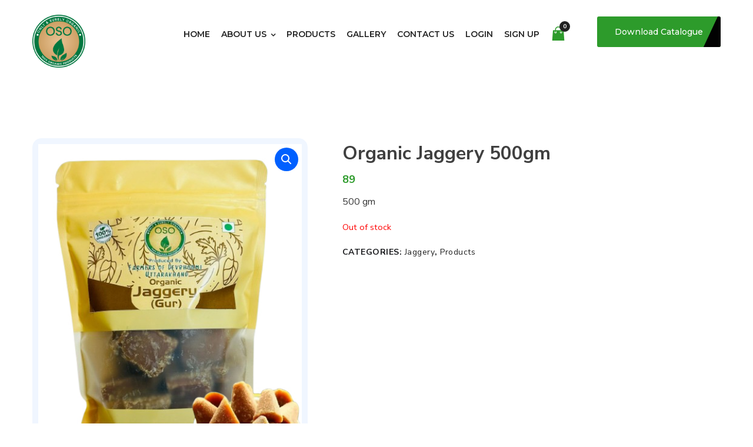

--- FILE ---
content_type: text/html; charset=UTF-8
request_url: https://osoindia.com/shop/organic-jaggery/
body_size: 21053
content:
<!DOCTYPE html>
<html dir="ltr" lang="en-US" prefix="og: https://ogp.me/ns#" class="no-js no-svg">
<head>
    
    <meta charset="UTF-8">
        <!-- responsive meta -->
    <meta name="viewport" content="width=device-width, initial-scale=1">
    <!-- For IE -->
    <meta http-equiv="X-UA-Compatible" content="IE=edge">
    <title>Organic Jaggery 500gm - osoindia.com</title>
	<style>img:is([sizes="auto" i], [sizes^="auto," i]) { contain-intrinsic-size: 3000px 1500px }</style>
	
		<!-- All in One SEO 4.9.3 - aioseo.com -->
	<meta name="description" content="500 gm" />
	<meta name="robots" content="max-image-preview:large" />
	<link rel="canonical" href="https://osoindia.com/shop/organic-jaggery/" />
	<meta name="generator" content="All in One SEO (AIOSEO) 4.9.3" />
		<meta property="og:locale" content="en_US" />
		<meta property="og:site_name" content="osoindia.com -" />
		<meta property="og:type" content="article" />
		<meta property="og:title" content="Organic Jaggery 500gm - osoindia.com" />
		<meta property="og:description" content="500 gm" />
		<meta property="og:url" content="https://osoindia.com/shop/organic-jaggery/" />
		<meta property="og:image" content="https://osoindia.com/wp-content/uploads/2021/07/cropped-logo-oso.png" />
		<meta property="og:image:secure_url" content="https://osoindia.com/wp-content/uploads/2021/07/cropped-logo-oso.png" />
		<meta property="article:published_time" content="2021-07-19T07:18:44+00:00" />
		<meta property="article:modified_time" content="2025-09-17T08:46:13+00:00" />
		<meta name="twitter:card" content="summary" />
		<meta name="twitter:title" content="Organic Jaggery 500gm - osoindia.com" />
		<meta name="twitter:description" content="500 gm" />
		<meta name="twitter:image" content="https://osoindia.com/wp-content/uploads/2021/07/cropped-logo-oso.png" />
		<script type="application/ld+json" class="aioseo-schema">
			{"@context":"https:\/\/schema.org","@graph":[{"@type":"BreadcrumbList","@id":"https:\/\/osoindia.com\/shop\/organic-jaggery\/#breadcrumblist","itemListElement":[{"@type":"ListItem","@id":"https:\/\/osoindia.com#listItem","position":1,"name":"Home","item":"https:\/\/osoindia.com","nextItem":{"@type":"ListItem","@id":"https:\/\/osoindia.com\/product-category\/products\/#listItem","name":"Products"}},{"@type":"ListItem","@id":"https:\/\/osoindia.com\/product-category\/products\/#listItem","position":2,"name":"Products","item":"https:\/\/osoindia.com\/product-category\/products\/","nextItem":{"@type":"ListItem","@id":"https:\/\/osoindia.com\/shop\/organic-jaggery\/#listItem","name":"Organic Jaggery 500gm"},"previousItem":{"@type":"ListItem","@id":"https:\/\/osoindia.com#listItem","name":"Home"}},{"@type":"ListItem","@id":"https:\/\/osoindia.com\/shop\/organic-jaggery\/#listItem","position":3,"name":"Organic Jaggery 500gm","previousItem":{"@type":"ListItem","@id":"https:\/\/osoindia.com\/product-category\/products\/#listItem","name":"Products"}}]},{"@type":"ItemPage","@id":"https:\/\/osoindia.com\/shop\/organic-jaggery\/#itempage","url":"https:\/\/osoindia.com\/shop\/organic-jaggery\/","name":"Organic Jaggery 500gm - osoindia.com","description":"500 gm","inLanguage":"en-US","isPartOf":{"@id":"https:\/\/osoindia.com\/#website"},"breadcrumb":{"@id":"https:\/\/osoindia.com\/shop\/organic-jaggery\/#breadcrumblist"},"image":{"@type":"ImageObject","url":"https:\/\/osoindia.com\/wp-content\/uploads\/2021\/07\/dfdsf.jpg","@id":"https:\/\/osoindia.com\/shop\/organic-jaggery\/#mainImage","width":433,"height":577},"primaryImageOfPage":{"@id":"https:\/\/osoindia.com\/shop\/organic-jaggery\/#mainImage"},"datePublished":"2021-07-19T07:18:44+00:00","dateModified":"2025-09-17T08:46:13+00:00"},{"@type":"Organization","@id":"https:\/\/osoindia.com\/#organization","name":"osoindia.com","url":"https:\/\/osoindia.com\/","logo":{"@type":"ImageObject","url":"https:\/\/osoindia.com\/wp-content\/uploads\/2021\/07\/cropped-logo-oso.png","@id":"https:\/\/osoindia.com\/shop\/organic-jaggery\/#organizationLogo","width":249,"height":250},"image":{"@id":"https:\/\/osoindia.com\/shop\/organic-jaggery\/#organizationLogo"}},{"@type":"WebSite","@id":"https:\/\/osoindia.com\/#website","url":"https:\/\/osoindia.com\/","name":"osoindia.com","inLanguage":"en-US","publisher":{"@id":"https:\/\/osoindia.com\/#organization"}}]}
		</script>
		<!-- All in One SEO -->

<link rel='dns-prefetch' href='//fonts.googleapis.com' />
<link rel="alternate" type="application/rss+xml" title="osoindia.com &raquo; Feed" href="https://osoindia.com/feed/" />
<link rel="alternate" type="application/rss+xml" title="osoindia.com &raquo; Comments Feed" href="https://osoindia.com/comments/feed/" />
<link rel="alternate" type="application/rss+xml" title="osoindia.com &raquo; Organic Jaggery 500gm Comments Feed" href="https://osoindia.com/shop/organic-jaggery/feed/" />
<script type="text/javascript">
/* <![CDATA[ */
window._wpemojiSettings = {"baseUrl":"https:\/\/s.w.org\/images\/core\/emoji\/16.0.1\/72x72\/","ext":".png","svgUrl":"https:\/\/s.w.org\/images\/core\/emoji\/16.0.1\/svg\/","svgExt":".svg","source":{"concatemoji":"https:\/\/osoindia.com\/wp-includes\/js\/wp-emoji-release.min.js?ver=6.8.3"}};
/*! This file is auto-generated */
!function(s,n){var o,i,e;function c(e){try{var t={supportTests:e,timestamp:(new Date).valueOf()};sessionStorage.setItem(o,JSON.stringify(t))}catch(e){}}function p(e,t,n){e.clearRect(0,0,e.canvas.width,e.canvas.height),e.fillText(t,0,0);var t=new Uint32Array(e.getImageData(0,0,e.canvas.width,e.canvas.height).data),a=(e.clearRect(0,0,e.canvas.width,e.canvas.height),e.fillText(n,0,0),new Uint32Array(e.getImageData(0,0,e.canvas.width,e.canvas.height).data));return t.every(function(e,t){return e===a[t]})}function u(e,t){e.clearRect(0,0,e.canvas.width,e.canvas.height),e.fillText(t,0,0);for(var n=e.getImageData(16,16,1,1),a=0;a<n.data.length;a++)if(0!==n.data[a])return!1;return!0}function f(e,t,n,a){switch(t){case"flag":return n(e,"\ud83c\udff3\ufe0f\u200d\u26a7\ufe0f","\ud83c\udff3\ufe0f\u200b\u26a7\ufe0f")?!1:!n(e,"\ud83c\udde8\ud83c\uddf6","\ud83c\udde8\u200b\ud83c\uddf6")&&!n(e,"\ud83c\udff4\udb40\udc67\udb40\udc62\udb40\udc65\udb40\udc6e\udb40\udc67\udb40\udc7f","\ud83c\udff4\u200b\udb40\udc67\u200b\udb40\udc62\u200b\udb40\udc65\u200b\udb40\udc6e\u200b\udb40\udc67\u200b\udb40\udc7f");case"emoji":return!a(e,"\ud83e\udedf")}return!1}function g(e,t,n,a){var r="undefined"!=typeof WorkerGlobalScope&&self instanceof WorkerGlobalScope?new OffscreenCanvas(300,150):s.createElement("canvas"),o=r.getContext("2d",{willReadFrequently:!0}),i=(o.textBaseline="top",o.font="600 32px Arial",{});return e.forEach(function(e){i[e]=t(o,e,n,a)}),i}function t(e){var t=s.createElement("script");t.src=e,t.defer=!0,s.head.appendChild(t)}"undefined"!=typeof Promise&&(o="wpEmojiSettingsSupports",i=["flag","emoji"],n.supports={everything:!0,everythingExceptFlag:!0},e=new Promise(function(e){s.addEventListener("DOMContentLoaded",e,{once:!0})}),new Promise(function(t){var n=function(){try{var e=JSON.parse(sessionStorage.getItem(o));if("object"==typeof e&&"number"==typeof e.timestamp&&(new Date).valueOf()<e.timestamp+604800&&"object"==typeof e.supportTests)return e.supportTests}catch(e){}return null}();if(!n){if("undefined"!=typeof Worker&&"undefined"!=typeof OffscreenCanvas&&"undefined"!=typeof URL&&URL.createObjectURL&&"undefined"!=typeof Blob)try{var e="postMessage("+g.toString()+"("+[JSON.stringify(i),f.toString(),p.toString(),u.toString()].join(",")+"));",a=new Blob([e],{type:"text/javascript"}),r=new Worker(URL.createObjectURL(a),{name:"wpTestEmojiSupports"});return void(r.onmessage=function(e){c(n=e.data),r.terminate(),t(n)})}catch(e){}c(n=g(i,f,p,u))}t(n)}).then(function(e){for(var t in e)n.supports[t]=e[t],n.supports.everything=n.supports.everything&&n.supports[t],"flag"!==t&&(n.supports.everythingExceptFlag=n.supports.everythingExceptFlag&&n.supports[t]);n.supports.everythingExceptFlag=n.supports.everythingExceptFlag&&!n.supports.flag,n.DOMReady=!1,n.readyCallback=function(){n.DOMReady=!0}}).then(function(){return e}).then(function(){var e;n.supports.everything||(n.readyCallback(),(e=n.source||{}).concatemoji?t(e.concatemoji):e.wpemoji&&e.twemoji&&(t(e.twemoji),t(e.wpemoji)))}))}((window,document),window._wpemojiSettings);
/* ]]> */
</script>

<link rel='stylesheet' id='woolentor-product-grid-modern-css' href='https://osoindia.com/wp-content/plugins/woolentor-addons/assets/css/product-grid/modern.css?ver=3.2.6' type='text/css' media='all' />
<style id='wp-emoji-styles-inline-css' type='text/css'>

	img.wp-smiley, img.emoji {
		display: inline !important;
		border: none !important;
		box-shadow: none !important;
		height: 1em !important;
		width: 1em !important;
		margin: 0 0.07em !important;
		vertical-align: -0.1em !important;
		background: none !important;
		padding: 0 !important;
	}
</style>
<link rel='stylesheet' id='wp-block-library-css' href='https://osoindia.com/wp-includes/css/dist/block-library/style.min.css?ver=6.8.3' type='text/css' media='all' />
<style id='wp-block-library-theme-inline-css' type='text/css'>
.wp-block-audio :where(figcaption){color:#555;font-size:13px;text-align:center}.is-dark-theme .wp-block-audio :where(figcaption){color:#ffffffa6}.wp-block-audio{margin:0 0 1em}.wp-block-code{border:1px solid #ccc;border-radius:4px;font-family:Menlo,Consolas,monaco,monospace;padding:.8em 1em}.wp-block-embed :where(figcaption){color:#555;font-size:13px;text-align:center}.is-dark-theme .wp-block-embed :where(figcaption){color:#ffffffa6}.wp-block-embed{margin:0 0 1em}.blocks-gallery-caption{color:#555;font-size:13px;text-align:center}.is-dark-theme .blocks-gallery-caption{color:#ffffffa6}:root :where(.wp-block-image figcaption){color:#555;font-size:13px;text-align:center}.is-dark-theme :root :where(.wp-block-image figcaption){color:#ffffffa6}.wp-block-image{margin:0 0 1em}.wp-block-pullquote{border-bottom:4px solid;border-top:4px solid;color:currentColor;margin-bottom:1.75em}.wp-block-pullquote cite,.wp-block-pullquote footer,.wp-block-pullquote__citation{color:currentColor;font-size:.8125em;font-style:normal;text-transform:uppercase}.wp-block-quote{border-left:.25em solid;margin:0 0 1.75em;padding-left:1em}.wp-block-quote cite,.wp-block-quote footer{color:currentColor;font-size:.8125em;font-style:normal;position:relative}.wp-block-quote:where(.has-text-align-right){border-left:none;border-right:.25em solid;padding-left:0;padding-right:1em}.wp-block-quote:where(.has-text-align-center){border:none;padding-left:0}.wp-block-quote.is-large,.wp-block-quote.is-style-large,.wp-block-quote:where(.is-style-plain){border:none}.wp-block-search .wp-block-search__label{font-weight:700}.wp-block-search__button{border:1px solid #ccc;padding:.375em .625em}:where(.wp-block-group.has-background){padding:1.25em 2.375em}.wp-block-separator.has-css-opacity{opacity:.4}.wp-block-separator{border:none;border-bottom:2px solid;margin-left:auto;margin-right:auto}.wp-block-separator.has-alpha-channel-opacity{opacity:1}.wp-block-separator:not(.is-style-wide):not(.is-style-dots){width:100px}.wp-block-separator.has-background:not(.is-style-dots){border-bottom:none;height:1px}.wp-block-separator.has-background:not(.is-style-wide):not(.is-style-dots){height:2px}.wp-block-table{margin:0 0 1em}.wp-block-table td,.wp-block-table th{word-break:normal}.wp-block-table :where(figcaption){color:#555;font-size:13px;text-align:center}.is-dark-theme .wp-block-table :where(figcaption){color:#ffffffa6}.wp-block-video :where(figcaption){color:#555;font-size:13px;text-align:center}.is-dark-theme .wp-block-video :where(figcaption){color:#ffffffa6}.wp-block-video{margin:0 0 1em}:root :where(.wp-block-template-part.has-background){margin-bottom:0;margin-top:0;padding:1.25em 2.375em}
</style>
<style id='classic-theme-styles-inline-css' type='text/css'>
/*! This file is auto-generated */
.wp-block-button__link{color:#fff;background-color:#32373c;border-radius:9999px;box-shadow:none;text-decoration:none;padding:calc(.667em + 2px) calc(1.333em + 2px);font-size:1.125em}.wp-block-file__button{background:#32373c;color:#fff;text-decoration:none}
</style>
<link rel='stylesheet' id='aioseo/css/src/vue/standalone/blocks/table-of-contents/global.scss-css' href='https://osoindia.com/wp-content/plugins/all-in-one-seo-pack/dist/Lite/assets/css/table-of-contents/global.e90f6d47.css?ver=4.9.3' type='text/css' media='all' />
<style id='global-styles-inline-css' type='text/css'>
:root{--wp--preset--aspect-ratio--square: 1;--wp--preset--aspect-ratio--4-3: 4/3;--wp--preset--aspect-ratio--3-4: 3/4;--wp--preset--aspect-ratio--3-2: 3/2;--wp--preset--aspect-ratio--2-3: 2/3;--wp--preset--aspect-ratio--16-9: 16/9;--wp--preset--aspect-ratio--9-16: 9/16;--wp--preset--color--black: #000000;--wp--preset--color--cyan-bluish-gray: #abb8c3;--wp--preset--color--white: #ffffff;--wp--preset--color--pale-pink: #f78da7;--wp--preset--color--vivid-red: #cf2e2e;--wp--preset--color--luminous-vivid-orange: #ff6900;--wp--preset--color--luminous-vivid-amber: #fcb900;--wp--preset--color--light-green-cyan: #7bdcb5;--wp--preset--color--vivid-green-cyan: #00d084;--wp--preset--color--pale-cyan-blue: #8ed1fc;--wp--preset--color--vivid-cyan-blue: #0693e3;--wp--preset--color--vivid-purple: #9b51e0;--wp--preset--color--strong-yellow: #f7bd00;--wp--preset--color--strong-white: #fff;--wp--preset--color--light-black: #242424;--wp--preset--color--very-light-gray: #797979;--wp--preset--color--very-dark-black: #000000;--wp--preset--gradient--vivid-cyan-blue-to-vivid-purple: linear-gradient(135deg,rgba(6,147,227,1) 0%,rgb(155,81,224) 100%);--wp--preset--gradient--light-green-cyan-to-vivid-green-cyan: linear-gradient(135deg,rgb(122,220,180) 0%,rgb(0,208,130) 100%);--wp--preset--gradient--luminous-vivid-amber-to-luminous-vivid-orange: linear-gradient(135deg,rgba(252,185,0,1) 0%,rgba(255,105,0,1) 100%);--wp--preset--gradient--luminous-vivid-orange-to-vivid-red: linear-gradient(135deg,rgba(255,105,0,1) 0%,rgb(207,46,46) 100%);--wp--preset--gradient--very-light-gray-to-cyan-bluish-gray: linear-gradient(135deg,rgb(238,238,238) 0%,rgb(169,184,195) 100%);--wp--preset--gradient--cool-to-warm-spectrum: linear-gradient(135deg,rgb(74,234,220) 0%,rgb(151,120,209) 20%,rgb(207,42,186) 40%,rgb(238,44,130) 60%,rgb(251,105,98) 80%,rgb(254,248,76) 100%);--wp--preset--gradient--blush-light-purple: linear-gradient(135deg,rgb(255,206,236) 0%,rgb(152,150,240) 100%);--wp--preset--gradient--blush-bordeaux: linear-gradient(135deg,rgb(254,205,165) 0%,rgb(254,45,45) 50%,rgb(107,0,62) 100%);--wp--preset--gradient--luminous-dusk: linear-gradient(135deg,rgb(255,203,112) 0%,rgb(199,81,192) 50%,rgb(65,88,208) 100%);--wp--preset--gradient--pale-ocean: linear-gradient(135deg,rgb(255,245,203) 0%,rgb(182,227,212) 50%,rgb(51,167,181) 100%);--wp--preset--gradient--electric-grass: linear-gradient(135deg,rgb(202,248,128) 0%,rgb(113,206,126) 100%);--wp--preset--gradient--midnight: linear-gradient(135deg,rgb(2,3,129) 0%,rgb(40,116,252) 100%);--wp--preset--font-size--small: 10px;--wp--preset--font-size--medium: 20px;--wp--preset--font-size--large: 24px;--wp--preset--font-size--x-large: 42px;--wp--preset--font-size--normal: 15px;--wp--preset--font-size--huge: 36px;--wp--preset--spacing--20: 0.44rem;--wp--preset--spacing--30: 0.67rem;--wp--preset--spacing--40: 1rem;--wp--preset--spacing--50: 1.5rem;--wp--preset--spacing--60: 2.25rem;--wp--preset--spacing--70: 3.38rem;--wp--preset--spacing--80: 5.06rem;--wp--preset--shadow--natural: 6px 6px 9px rgba(0, 0, 0, 0.2);--wp--preset--shadow--deep: 12px 12px 50px rgba(0, 0, 0, 0.4);--wp--preset--shadow--sharp: 6px 6px 0px rgba(0, 0, 0, 0.2);--wp--preset--shadow--outlined: 6px 6px 0px -3px rgba(255, 255, 255, 1), 6px 6px rgba(0, 0, 0, 1);--wp--preset--shadow--crisp: 6px 6px 0px rgba(0, 0, 0, 1);}:where(.is-layout-flex){gap: 0.5em;}:where(.is-layout-grid){gap: 0.5em;}body .is-layout-flex{display: flex;}.is-layout-flex{flex-wrap: wrap;align-items: center;}.is-layout-flex > :is(*, div){margin: 0;}body .is-layout-grid{display: grid;}.is-layout-grid > :is(*, div){margin: 0;}:where(.wp-block-columns.is-layout-flex){gap: 2em;}:where(.wp-block-columns.is-layout-grid){gap: 2em;}:where(.wp-block-post-template.is-layout-flex){gap: 1.25em;}:where(.wp-block-post-template.is-layout-grid){gap: 1.25em;}.has-black-color{color: var(--wp--preset--color--black) !important;}.has-cyan-bluish-gray-color{color: var(--wp--preset--color--cyan-bluish-gray) !important;}.has-white-color{color: var(--wp--preset--color--white) !important;}.has-pale-pink-color{color: var(--wp--preset--color--pale-pink) !important;}.has-vivid-red-color{color: var(--wp--preset--color--vivid-red) !important;}.has-luminous-vivid-orange-color{color: var(--wp--preset--color--luminous-vivid-orange) !important;}.has-luminous-vivid-amber-color{color: var(--wp--preset--color--luminous-vivid-amber) !important;}.has-light-green-cyan-color{color: var(--wp--preset--color--light-green-cyan) !important;}.has-vivid-green-cyan-color{color: var(--wp--preset--color--vivid-green-cyan) !important;}.has-pale-cyan-blue-color{color: var(--wp--preset--color--pale-cyan-blue) !important;}.has-vivid-cyan-blue-color{color: var(--wp--preset--color--vivid-cyan-blue) !important;}.has-vivid-purple-color{color: var(--wp--preset--color--vivid-purple) !important;}.has-black-background-color{background-color: var(--wp--preset--color--black) !important;}.has-cyan-bluish-gray-background-color{background-color: var(--wp--preset--color--cyan-bluish-gray) !important;}.has-white-background-color{background-color: var(--wp--preset--color--white) !important;}.has-pale-pink-background-color{background-color: var(--wp--preset--color--pale-pink) !important;}.has-vivid-red-background-color{background-color: var(--wp--preset--color--vivid-red) !important;}.has-luminous-vivid-orange-background-color{background-color: var(--wp--preset--color--luminous-vivid-orange) !important;}.has-luminous-vivid-amber-background-color{background-color: var(--wp--preset--color--luminous-vivid-amber) !important;}.has-light-green-cyan-background-color{background-color: var(--wp--preset--color--light-green-cyan) !important;}.has-vivid-green-cyan-background-color{background-color: var(--wp--preset--color--vivid-green-cyan) !important;}.has-pale-cyan-blue-background-color{background-color: var(--wp--preset--color--pale-cyan-blue) !important;}.has-vivid-cyan-blue-background-color{background-color: var(--wp--preset--color--vivid-cyan-blue) !important;}.has-vivid-purple-background-color{background-color: var(--wp--preset--color--vivid-purple) !important;}.has-black-border-color{border-color: var(--wp--preset--color--black) !important;}.has-cyan-bluish-gray-border-color{border-color: var(--wp--preset--color--cyan-bluish-gray) !important;}.has-white-border-color{border-color: var(--wp--preset--color--white) !important;}.has-pale-pink-border-color{border-color: var(--wp--preset--color--pale-pink) !important;}.has-vivid-red-border-color{border-color: var(--wp--preset--color--vivid-red) !important;}.has-luminous-vivid-orange-border-color{border-color: var(--wp--preset--color--luminous-vivid-orange) !important;}.has-luminous-vivid-amber-border-color{border-color: var(--wp--preset--color--luminous-vivid-amber) !important;}.has-light-green-cyan-border-color{border-color: var(--wp--preset--color--light-green-cyan) !important;}.has-vivid-green-cyan-border-color{border-color: var(--wp--preset--color--vivid-green-cyan) !important;}.has-pale-cyan-blue-border-color{border-color: var(--wp--preset--color--pale-cyan-blue) !important;}.has-vivid-cyan-blue-border-color{border-color: var(--wp--preset--color--vivid-cyan-blue) !important;}.has-vivid-purple-border-color{border-color: var(--wp--preset--color--vivid-purple) !important;}.has-vivid-cyan-blue-to-vivid-purple-gradient-background{background: var(--wp--preset--gradient--vivid-cyan-blue-to-vivid-purple) !important;}.has-light-green-cyan-to-vivid-green-cyan-gradient-background{background: var(--wp--preset--gradient--light-green-cyan-to-vivid-green-cyan) !important;}.has-luminous-vivid-amber-to-luminous-vivid-orange-gradient-background{background: var(--wp--preset--gradient--luminous-vivid-amber-to-luminous-vivid-orange) !important;}.has-luminous-vivid-orange-to-vivid-red-gradient-background{background: var(--wp--preset--gradient--luminous-vivid-orange-to-vivid-red) !important;}.has-very-light-gray-to-cyan-bluish-gray-gradient-background{background: var(--wp--preset--gradient--very-light-gray-to-cyan-bluish-gray) !important;}.has-cool-to-warm-spectrum-gradient-background{background: var(--wp--preset--gradient--cool-to-warm-spectrum) !important;}.has-blush-light-purple-gradient-background{background: var(--wp--preset--gradient--blush-light-purple) !important;}.has-blush-bordeaux-gradient-background{background: var(--wp--preset--gradient--blush-bordeaux) !important;}.has-luminous-dusk-gradient-background{background: var(--wp--preset--gradient--luminous-dusk) !important;}.has-pale-ocean-gradient-background{background: var(--wp--preset--gradient--pale-ocean) !important;}.has-electric-grass-gradient-background{background: var(--wp--preset--gradient--electric-grass) !important;}.has-midnight-gradient-background{background: var(--wp--preset--gradient--midnight) !important;}.has-small-font-size{font-size: var(--wp--preset--font-size--small) !important;}.has-medium-font-size{font-size: var(--wp--preset--font-size--medium) !important;}.has-large-font-size{font-size: var(--wp--preset--font-size--large) !important;}.has-x-large-font-size{font-size: var(--wp--preset--font-size--x-large) !important;}
:where(.wp-block-post-template.is-layout-flex){gap: 1.25em;}:where(.wp-block-post-template.is-layout-grid){gap: 1.25em;}
:where(.wp-block-columns.is-layout-flex){gap: 2em;}:where(.wp-block-columns.is-layout-grid){gap: 2em;}
:root :where(.wp-block-pullquote){font-size: 1.5em;line-height: 1.6;}
</style>
<link rel='stylesheet' id='contact-form-7-css' href='https://osoindia.com/wp-content/plugins/contact-form-7/includes/css/styles.css?ver=6.1.1' type='text/css' media='all' />
<link rel='stylesheet' id='photoswipe-css' href='https://osoindia.com/wp-content/plugins/woocommerce/assets/css/photoswipe/photoswipe.min.css?ver=10.4.3' type='text/css' media='all' />
<link rel='stylesheet' id='photoswipe-default-skin-css' href='https://osoindia.com/wp-content/plugins/woocommerce/assets/css/photoswipe/default-skin/default-skin.min.css?ver=10.4.3' type='text/css' media='all' />
<link rel='stylesheet' id='woocommerce-layout-css' href='https://osoindia.com/wp-content/plugins/woocommerce/assets/css/woocommerce-layout.css?ver=10.4.3' type='text/css' media='all' />
<link rel='stylesheet' id='woocommerce-smallscreen-css' href='https://osoindia.com/wp-content/plugins/woocommerce/assets/css/woocommerce-smallscreen.css?ver=10.4.3' type='text/css' media='only screen and (max-width: 768px)' />
<link rel='stylesheet' id='woocommerce-general-css' href='https://osoindia.com/wp-content/plugins/woocommerce/assets/css/woocommerce.css?ver=10.4.3' type='text/css' media='all' />
<style id='woocommerce-inline-inline-css' type='text/css'>
.woocommerce form .form-row .required { visibility: visible; }
</style>
<link rel='stylesheet' id='font-awesome-css' href='https://osoindia.com/wp-content/plugins/elementor/assets/lib/font-awesome/css/font-awesome.min.css?ver=4.7.0' type='text/css' media='all' />
<link rel='stylesheet' id='simple-line-icons-wl-css' href='https://osoindia.com/wp-content/plugins/woolentor-addons/assets/css/simple-line-icons.css?ver=3.2.6' type='text/css' media='all' />
<link rel='stylesheet' id='htflexboxgrid-css' href='https://osoindia.com/wp-content/plugins/woolentor-addons/assets/css/htflexboxgrid.css?ver=3.2.6' type='text/css' media='all' />
<link rel='stylesheet' id='slick-css' href='https://osoindia.com/wp-content/plugins/woolentor-addons/assets/css/slick.css?ver=3.2.6' type='text/css' media='all' />
<link rel='stylesheet' id='woolentor-widgets-css' href='https://osoindia.com/wp-content/plugins/woolentor-addons/assets/css/woolentor-widgets.css?ver=3.2.6' type='text/css' media='all' />
<link rel='stylesheet' id='woolentor-quickview-css' href='https://osoindia.com/wp-content/plugins/woolentor-addons/includes/modules/quickview/assets/css/frontend.css?ver=3.2.6' type='text/css' media='all' />
<link rel='stylesheet' id='globex-woocommerce-style-css' href='https://osoindia.com/wp-content/themes/globex/assets/css/woocommerce.css?ver=6.8.3' type='text/css' media='all' />
<link rel='stylesheet' id='globex-google-fonts-css' href='https://fonts.googleapis.com/css?family=Montserrat%3Awght%40300%2C400%2C500%2C600%2C700%2C800%2C900%7CNunito+Sans%3Awght%40300%2C600%2C700%2C800%2C900&#038;subset=latin%2Clatin-ext&#038;ver=6.8.3' type='text/css' media='all' />
<link rel='stylesheet' id='globex-bootstrap-css' href='https://osoindia.com/wp-content/themes/globex/assets/css/bootstrap.css?ver=6.8.3' type='text/css' media='all' />
<link rel='stylesheet' id='globex-font-awesome-css' href='https://osoindia.com/wp-content/themes/globex/assets/css/font-awesome.css?ver=6.8.3' type='text/css' media='all' />
<link rel='stylesheet' id='globex-flaticon-css' href='https://osoindia.com/wp-content/themes/globex/assets/css/flaticon.css?ver=6.8.3' type='text/css' media='all' />
<link rel='stylesheet' id='globex-animate-css' href='https://osoindia.com/wp-content/themes/globex/assets/css/animate.css?ver=6.8.3' type='text/css' media='all' />
<link rel='stylesheet' id='globex-owl-css' href='https://osoindia.com/wp-content/themes/globex/assets/css/owl.css?ver=6.8.3' type='text/css' media='all' />
<link rel='stylesheet' id='globex-animation-css' href='https://osoindia.com/wp-content/themes/globex/assets/css/animation.css?ver=6.8.3' type='text/css' media='all' />
<link rel='stylesheet' id='globex-jquery-ui-css' href='https://osoindia.com/wp-content/themes/globex/assets/css/jquery-ui.css?ver=6.8.3' type='text/css' media='all' />
<link rel='stylesheet' id='globex-custom-animate-css' href='https://osoindia.com/wp-content/themes/globex/assets/css/custom-animate.css?ver=6.8.3' type='text/css' media='all' />
<link rel='stylesheet' id='globex-jquery-fancybox-css' href='https://osoindia.com/wp-content/themes/globex/assets/css/jquery.fancybox.min.css?ver=6.8.3' type='text/css' media='all' />
<link rel='stylesheet' id='globex-jquery-bootstrap-touchspin-css' href='https://osoindia.com/wp-content/themes/globex/assets/css/jquery.bootstrap-touchspin.css?ver=6.8.3' type='text/css' media='all' />
<link rel='stylesheet' id='globex-jquery-mcustomscrollbar-css' href='https://osoindia.com/wp-content/themes/globex/assets/css/jquery.mCustomScrollbar.min.css?ver=6.8.3' type='text/css' media='all' />
<link rel='stylesheet' id='globex-mega-menu-css' href='https://osoindia.com/wp-content/themes/globex/assets/css/mega-menu.css?ver=6.8.3' type='text/css' media='all' />
<link rel='stylesheet' id='globex-main-style-css' href='https://osoindia.com/wp-content/themes/globex/assets/css/style.css?ver=6.8.3' type='text/css' media='all' />
<link rel='stylesheet' id='globex-custom-css' href='https://osoindia.com/wp-content/themes/globex/assets/css/custom.css?ver=6.8.3' type='text/css' media='all' />
<link rel='stylesheet' id='globex-responsive-css' href='https://osoindia.com/wp-content/themes/globex/assets/css/responsive.css?ver=6.8.3' type='text/css' media='all' />
<link rel='stylesheet' id='globex-gridstyle-css' href='https://osoindia.com/wp-content/themes/globex/assets/css/gridstyle.css?ver=6.8.3' type='text/css' media='all' />
<link rel='stylesheet' id='globex-tut-css' href='https://osoindia.com/wp-content/themes/globex/assets/css/tut.css?ver=6.8.3' type='text/css' media='all' />
<link rel='stylesheet' id='globex-main-colors-css' href='https://osoindia.com/wp-content/themes/globex/assets/css/color.php?main_color=2d9b2b&#038;sec_color=020202&#038;ver=6.8.3' type='text/css' media='all' />
<script type="text/template" id="tmpl-variation-template">
	<div class="woocommerce-variation-description">{{{ data.variation.variation_description }}}</div>
	<div class="woocommerce-variation-price">{{{ data.variation.price_html }}}</div>
	<div class="woocommerce-variation-availability">{{{ data.variation.availability_html }}}</div>
</script>
<script type="text/template" id="tmpl-unavailable-variation-template">
	<p role="alert">Sorry, this product is unavailable. Please choose a different combination.</p>
</script>
<script type="text/javascript" id="jquery-core-js-extra">
/* <![CDATA[ */
var globex_data = {"ajaxurl":"https:\/\/osoindia.com\/wp-admin\/admin-ajax.php","nonce":"8eb62968e4"};
/* ]]> */
</script>
<script type="text/javascript" src="https://osoindia.com/wp-includes/js/jquery/jquery.min.js?ver=3.7.1" id="jquery-core-js"></script>
<script type="text/javascript" src="https://osoindia.com/wp-includes/js/jquery/jquery-migrate.min.js?ver=3.4.1" id="jquery-migrate-js"></script>
<script type="text/javascript" src="https://osoindia.com/wp-content/plugins/woocommerce/assets/js/jquery-blockui/jquery.blockUI.min.js?ver=2.7.0-wc.10.4.3" id="wc-jquery-blockui-js" data-wp-strategy="defer"></script>
<script type="text/javascript" id="wc-add-to-cart-js-extra">
/* <![CDATA[ */
var wc_add_to_cart_params = {"ajax_url":"\/wp-admin\/admin-ajax.php","wc_ajax_url":"\/?wc-ajax=%%endpoint%%","i18n_view_cart":"View cart","cart_url":"https:\/\/osoindia.com\/cart\/","is_cart":"","cart_redirect_after_add":"no"};
/* ]]> */
</script>
<script type="text/javascript" src="https://osoindia.com/wp-content/plugins/woocommerce/assets/js/frontend/add-to-cart.min.js?ver=10.4.3" id="wc-add-to-cart-js" defer="defer" data-wp-strategy="defer"></script>
<script type="text/javascript" src="https://osoindia.com/wp-content/plugins/woocommerce/assets/js/photoswipe/photoswipe.min.js?ver=4.1.1-wc.10.4.3" id="wc-photoswipe-js" data-wp-strategy="defer"></script>
<script type="text/javascript" src="https://osoindia.com/wp-content/plugins/woocommerce/assets/js/js-cookie/js.cookie.min.js?ver=2.1.4-wc.10.4.3" id="wc-js-cookie-js" defer="defer" data-wp-strategy="defer"></script>
<script type="text/javascript" id="woocommerce-js-extra">
/* <![CDATA[ */
var woocommerce_params = {"ajax_url":"\/wp-admin\/admin-ajax.php","wc_ajax_url":"\/?wc-ajax=%%endpoint%%","i18n_password_show":"Show password","i18n_password_hide":"Hide password"};
/* ]]> */
</script>
<script type="text/javascript" src="https://osoindia.com/wp-content/plugins/woocommerce/assets/js/frontend/woocommerce.min.js?ver=10.4.3" id="woocommerce-js" defer="defer" data-wp-strategy="defer"></script>
<script type="text/javascript" src="https://osoindia.com/wp-includes/js/underscore.min.js?ver=1.13.7" id="underscore-js"></script>
<script type="text/javascript" id="wp-util-js-extra">
/* <![CDATA[ */
var _wpUtilSettings = {"ajax":{"url":"\/wp-admin\/admin-ajax.php"}};
/* ]]> */
</script>
<script type="text/javascript" src="https://osoindia.com/wp-includes/js/wp-util.min.js?ver=6.8.3" id="wp-util-js"></script>
<link rel="https://api.w.org/" href="https://osoindia.com/wp-json/" /><link rel="alternate" title="JSON" type="application/json" href="https://osoindia.com/wp-json/wp/v2/product/1247" /><link rel="EditURI" type="application/rsd+xml" title="RSD" href="https://osoindia.com/xmlrpc.php?rsd" />
<meta name="generator" content="WordPress 6.8.3" />
<meta name="generator" content="WooCommerce 10.4.3" />
<link rel='shortlink' href='https://osoindia.com/?p=1247' />
<link rel="alternate" title="oEmbed (JSON)" type="application/json+oembed" href="https://osoindia.com/wp-json/oembed/1.0/embed?url=https%3A%2F%2Fosoindia.com%2Fshop%2Forganic-jaggery%2F" />
<link rel="alternate" title="oEmbed (XML)" type="text/xml+oembed" href="https://osoindia.com/wp-json/oembed/1.0/embed?url=https%3A%2F%2Fosoindia.com%2Fshop%2Forganic-jaggery%2F&#038;format=xml" />
	<noscript><style>.woocommerce-product-gallery{ opacity: 1 !important; }</style></noscript>
	<meta name="generator" content="Elementor 3.34.0; features: additional_custom_breakpoints; settings: css_print_method-external, google_font-enabled, font_display-auto">
			<style>
				.e-con.e-parent:nth-of-type(n+4):not(.e-lazyloaded):not(.e-no-lazyload),
				.e-con.e-parent:nth-of-type(n+4):not(.e-lazyloaded):not(.e-no-lazyload) * {
					background-image: none !important;
				}
				@media screen and (max-height: 1024px) {
					.e-con.e-parent:nth-of-type(n+3):not(.e-lazyloaded):not(.e-no-lazyload),
					.e-con.e-parent:nth-of-type(n+3):not(.e-lazyloaded):not(.e-no-lazyload) * {
						background-image: none !important;
					}
				}
				@media screen and (max-height: 640px) {
					.e-con.e-parent:nth-of-type(n+2):not(.e-lazyloaded):not(.e-no-lazyload),
					.e-con.e-parent:nth-of-type(n+2):not(.e-lazyloaded):not(.e-no-lazyload) * {
						background-image: none !important;
					}
				}
			</style>
			<meta name="generator" content="Powered by Slider Revolution 6.5.2 - responsive, Mobile-Friendly Slider Plugin for WordPress with comfortable drag and drop interface." />
<link rel="icon" href="https://osoindia.com/wp-content/uploads/2021/07/cropped-favicon-32x32.png" sizes="32x32" />
<link rel="icon" href="https://osoindia.com/wp-content/uploads/2021/07/cropped-favicon-192x192.png" sizes="192x192" />
<link rel="apple-touch-icon" href="https://osoindia.com/wp-content/uploads/2021/07/cropped-favicon-180x180.png" />
<meta name="msapplication-TileImage" content="https://osoindia.com/wp-content/uploads/2021/07/cropped-favicon-270x270.png" />
<script type="text/javascript">function setREVStartSize(e){
			//window.requestAnimationFrame(function() {				 
				window.RSIW = window.RSIW===undefined ? window.innerWidth : window.RSIW;	
				window.RSIH = window.RSIH===undefined ? window.innerHeight : window.RSIH;	
				try {								
					var pw = document.getElementById(e.c).parentNode.offsetWidth,
						newh;
					pw = pw===0 || isNaN(pw) ? window.RSIW : pw;
					e.tabw = e.tabw===undefined ? 0 : parseInt(e.tabw);
					e.thumbw = e.thumbw===undefined ? 0 : parseInt(e.thumbw);
					e.tabh = e.tabh===undefined ? 0 : parseInt(e.tabh);
					e.thumbh = e.thumbh===undefined ? 0 : parseInt(e.thumbh);
					e.tabhide = e.tabhide===undefined ? 0 : parseInt(e.tabhide);
					e.thumbhide = e.thumbhide===undefined ? 0 : parseInt(e.thumbhide);
					e.mh = e.mh===undefined || e.mh=="" || e.mh==="auto" ? 0 : parseInt(e.mh,0);		
					if(e.layout==="fullscreen" || e.l==="fullscreen") 						
						newh = Math.max(e.mh,window.RSIH);					
					else{					
						e.gw = Array.isArray(e.gw) ? e.gw : [e.gw];
						for (var i in e.rl) if (e.gw[i]===undefined || e.gw[i]===0) e.gw[i] = e.gw[i-1];					
						e.gh = e.el===undefined || e.el==="" || (Array.isArray(e.el) && e.el.length==0)? e.gh : e.el;
						e.gh = Array.isArray(e.gh) ? e.gh : [e.gh];
						for (var i in e.rl) if (e.gh[i]===undefined || e.gh[i]===0) e.gh[i] = e.gh[i-1];
											
						var nl = new Array(e.rl.length),
							ix = 0,						
							sl;					
						e.tabw = e.tabhide>=pw ? 0 : e.tabw;
						e.thumbw = e.thumbhide>=pw ? 0 : e.thumbw;
						e.tabh = e.tabhide>=pw ? 0 : e.tabh;
						e.thumbh = e.thumbhide>=pw ? 0 : e.thumbh;					
						for (var i in e.rl) nl[i] = e.rl[i]<window.RSIW ? 0 : e.rl[i];
						sl = nl[0];									
						for (var i in nl) if (sl>nl[i] && nl[i]>0) { sl = nl[i]; ix=i;}															
						var m = pw>(e.gw[ix]+e.tabw+e.thumbw) ? 1 : (pw-(e.tabw+e.thumbw)) / (e.gw[ix]);					
						newh =  (e.gh[ix] * m) + (e.tabh + e.thumbh);
					}				
					if(window.rs_init_css===undefined) window.rs_init_css = document.head.appendChild(document.createElement("style"));					
					document.getElementById(e.c).height = newh+"px";
					window.rs_init_css.innerHTML += "#"+e.c+"_wrapper { height: "+newh+"px }";				
				} catch(e){
					console.log("Failure at Presize of Slider:" + e)
				}					   
			//});
		  };</script>
		<style type="text/css" id="wp-custom-css">
			.auto-container {
    padding: 10px 15px;
}
.sticky-header .logo {
    padding: 10px 0px 10px;
}
.main-footer.style-three {
    background-color: #252525 !important;
}
.main-footer .widgets-section {
    border-bottom: 1px solid #ccc;
}
.main-footer .footer-widget h5 {
    margin-bottom: 30px;
}
.footer-widget ul li a:hover {
	color:#79c50f;
}
.footer-widget a:hover {
	color:#79c50f;
}
.main-footer .footer-bottom {
    position: relative;
    padding: 10px 0px;
}
.sidebar-page-container {
    padding: 0px 0px 80px;
}
.pswp__caption__center {
	display:none;
}
.text-center {
    text-align: left !important;
}
.col-lg-8 {
    -ms-flex: 0 0 66.666667%;
    flex: 0 0 100%;
    max-width: 100%;
}
.elementor-835 .elementor-element.elementor-element-5ad48c8{ padding : 0px !important;}



.BODERFORM{border:2px; }
.wpcf7-form-control-wrap input{border: 1px solid black;}

.wpcf7-form-control-wrap textarea{ border: 1px solid black; }

.wpcf7-submit{ background-color: #69727d;
    border-radius: 3px;
    color: #fff;
    display: inline-block;
    font-size: 15px;
    line-height: 1;
    padding: 12px 24px;
    fill: #fff;
    text-align: center;
 }


		</style>
		</head>


<body class="wp-singular product-template-default single single-product postid-1247 wp-custom-logo wp-theme-globex theme-globex woocommerce woocommerce-page woocommerce-no-js woolentor_current_theme_globex menu-layer woocommerce-active woolentor-empty-cart elementor-default elementor-kit-6">


<div class="page-wrapper">
    

<!-- Main Header-->
<header class="main-header header-style-one">
        
    <!--Header-Upper-->
    <div class="header-upper">
        <div class="auto-container clearfix">
            
            <div class="pull-left logo-box">
                <div class="logo"><a href="https://osoindia.com/" title="Only & Surely Organic (OSO)"><img src="https://osoindia.com/wp-content/uploads/2021/07/cropped-logo-oso.png" alt="logo" style=" width:90px; height:90px;" /></a></div>
            </div>
            
            <div class="nav-outer clearfix">
                <!--Mobile Navigation Toggler-->
                <div class="mobile-nav-toggler"><span class="icon flaticon-menu"></span></div>
                <!-- Main Menu -->
                <nav class="main-menu navbar-expand-md">
                    <div class="navbar-header">
                        <!-- Toggle Button -->    	
                        <button class="navbar-toggler" type="button" data-toggle="collapse" data-target="#navbarSupportedContent" aria-controls="navbarSupportedContent" aria-expanded="false" aria-label="Toggle navigation">
                            <span class="icon-bar"></span>
                            <span class="icon-bar"></span>
                            <span class="icon-bar"></span>
                        </button>
                    </div>
                    
                    <div class="navbar-collapse collapse clearfix" id="navbarSupportedContent">
                        <ul class="navigation clearfix">
                            <li id="menu-item-26" class="menu-item menu-item-type-post_type menu-item-object-page menu-item-home menu-item-26"><a href="https://osoindia.com/">Home<span class="menu-item_plus"></span></a></li><li id="menu-item-299" class="menu-item menu-item-type-post_type menu-item-object-page menu-item-has-children menu-item-299 dropdown"><a href="https://osoindia.com/about-us/">About Us<span class="menu-item_plus"></span></a><ul class="sub-menu submenu menu-sub-content">	<li id="menu-item-2298" class="menu-item menu-item-type-post_type menu-item-object-page menu-item-2298"><a href="https://osoindia.com/founder-introduction/">Founder Introduction<span class="menu-item_plus"></span></a></li></ul>
</li><li id="menu-item-2044" class="menu-item menu-item-type-post_type menu-item-object-page menu-item-2044"><a href="https://osoindia.com/product/">Products<span class="menu-item_plus"></span></a></li><li id="menu-item-1165" class="menu-item menu-item-type-post_type menu-item-object-page menu-item-1165"><a href="https://osoindia.com/gallery/">Gallery<span class="menu-item_plus"></span></a></li><li id="menu-item-412" class="menu-item menu-item-type-post_type menu-item-object-page menu-item-412"><a href="https://osoindia.com/contact-us/">Contact Us<span class="menu-item_plus"></span></a></li><li id="menu-item-1413" class="menu-item menu-item-type-post_type menu-item-object-page menu-item-1413"><a href="https://osoindia.com/my-account-2/">Login<span class="menu-item_plus"></span></a></li><li id="menu-item-1417" class="menu-item menu-item-type-post_type menu-item-object-page menu-item-1417"><a href="https://osoindia.com/my-account-2/">Sign Up<span class="menu-item_plus"></span></a></li>                        </ul>
                    </div>
                </nav>
                
                <!-- Main Menu End-->
                <div class="outer-box clearfix">
                	                                        <!-- Cart Box -->
                    <div class="cart-box">
                        <div class="dropdown">
                            <button class="cart-box-btn dropdown-toggle" type="button" id="dropdownMenu1" data-toggle="dropdown" aria-haspopup="true" aria-expanded="false"><span class="flaticon-shopping-bag-1"></span><span class="total-cart">0</span></button>
                            <div class="dropdown-menu pull-right cart-panel">

                                
	<div class="cart-content">
	<p class="center-align">There is no item in your cart</p>
</div>

								
                            </div>
                        </div>
                    </div>
                                                            
                                        
                                        
                                        <!-- Quote Btn -->
                    <div class="btn-box">
                        <a href="http://osoindia.com/wp-content/uploads/2025/09/Catalogue-1.pdf" class="theme-btn btn-style-one"><span class="txt">Download Catalogue</span></a>
                    </div>
                       
                </div>
            </div>
            
        </div>
    </div>
    <!--End Header Upper-->
    
    <!-- Sticky Header  -->
    <div class="sticky-header">
        <div class="auto-container clearfix">
            <!--Logo-->
            <div class="logo pull-left">
                <a href="https://osoindia.com/" title="Only & Surely Organic (OSO)"><img src="https://osoindia.com/wp-content/uploads/2021/07/cropped-logo-oso.png" alt="logo" style=" width:90px; height:90px;" /></a>            </div>
            <!--Right Col-->
            <div class="pull-right">
                <!-- Main Menu -->
                <nav class="main-menu">
                    <!--Keep This Empty / Menu will come through Javascript-->
                </nav><!-- Main Menu End-->
                
                <!-- Main Menu End-->
                <div class="outer-box clearfix">
                	                                        <!-- Cart Box -->
                    <div class="cart-box">
                        <div class="dropdown">
                            <button class="cart-box-btn dropdown-toggle" type="button" id="dropdownMenu" data-toggle="dropdown" aria-haspopup="true" aria-expanded="false"><span class="flaticon-shopping-bag-1"></span><span class="total-cart">0</span></button>
                            <div class="dropdown-menu pull-right cart-panel">

                                
	<div class="cart-content">
	<p class="center-align">There is no item in your cart</p>
</div>

								
                            </div>
                        </div>
                    </div>
                                                                                
                                    </div>
                
            </div>
        </div>
    </div><!-- End Sticky Menu -->

    <!-- Mobile Menu  -->
    <div class="mobile-menu">
        
        <div class="menu-backdrop"></div>
        
        <nav class="menu-box">
            <div class="close-btn"><span class="icon flaticon-multiply"></span></div>
            <div class="nav-logo"><a href="https://osoindia.com/" title="Only & Surely Organic (OSO)"><img src="https://osoindia.com/wp-content/uploads/2021/07/cropped-logo-oso.png" alt="logo" style=" width:90px; height:90px;" /></a></div>
            <div class="menu-outer"><!--Here Menu Will Come Automatically Via Javascript / Same Menu as in Header--></div>
        </nav>
    </div><!-- End Mobile Menu -->

</header>
<!-- End Main Header -->





    
<!--Shop Single Section-->
<section class="shop-single-section">
    <div class="auto-container">
        <div class="row clearfix">
            		<div id="primary" class="content-area col-lg-8 col-md-8 col-sm-12 col-xs-12">
			<main id="main" class="site-main" role="main">
			
                
                    <div class="woocommerce-notices-wrapper"></div><div id="product-1247" class="product type-product post-1247 status-publish first outofstock product_cat-jaggery product_cat-products has-post-thumbnail shipping-taxable purchasable product-type-simple">

	<div class="woocommerce-product-gallery woocommerce-product-gallery--with-images woocommerce-product-gallery--columns-4 images" data-columns="4" style="opacity: 0; transition: opacity .25s ease-in-out;">
	<div class="woocommerce-product-gallery__wrapper">
		<div data-thumb="https://osoindia.com/wp-content/uploads/2021/07/dfdsf-100x100.jpg" data-thumb-alt="Organic Jaggery 500gm" data-thumb-srcset="https://osoindia.com/wp-content/uploads/2021/07/dfdsf-100x100.jpg 100w, https://osoindia.com/wp-content/uploads/2021/07/dfdsf-150x150.jpg 150w"  data-thumb-sizes="(max-width: 100px) 100vw, 100px" class="woocommerce-product-gallery__image"><a href="https://osoindia.com/wp-content/uploads/2021/07/dfdsf.jpg"><img fetchpriority="high" width="433" height="577" src="https://osoindia.com/wp-content/uploads/2021/07/dfdsf.jpg" class="wp-post-image" alt="Organic Jaggery 500gm" data-caption="" data-src="https://osoindia.com/wp-content/uploads/2021/07/dfdsf.jpg" data-large_image="https://osoindia.com/wp-content/uploads/2021/07/dfdsf.jpg" data-large_image_width="433" data-large_image_height="577" decoding="async" srcset="https://osoindia.com/wp-content/uploads/2021/07/dfdsf.jpg 433w, https://osoindia.com/wp-content/uploads/2021/07/dfdsf-225x300.jpg 225w, https://osoindia.com/wp-content/uploads/2021/07/dfdsf-300x400.jpg 300w" sizes="(max-width: 433px) 100vw, 433px" /></a></div><div data-thumb="https://osoindia.com/wp-content/uploads/2021/07/dfdsf-100x100.jpg" data-thumb-alt="Organic Jaggery 500gm - Image 2" data-thumb-srcset="https://osoindia.com/wp-content/uploads/2021/07/dfdsf-100x100.jpg 100w, https://osoindia.com/wp-content/uploads/2021/07/dfdsf-150x150.jpg 150w"  data-thumb-sizes="(max-width: 100px) 100vw, 100px" class="woocommerce-product-gallery__image"><a href="https://osoindia.com/wp-content/uploads/2021/07/dfdsf.jpg"><img width="433" height="577" src="https://osoindia.com/wp-content/uploads/2021/07/dfdsf.jpg" class="" alt="Organic Jaggery 500gm - Image 2" data-caption="" data-src="https://osoindia.com/wp-content/uploads/2021/07/dfdsf.jpg" data-large_image="https://osoindia.com/wp-content/uploads/2021/07/dfdsf.jpg" data-large_image_width="433" data-large_image_height="577" decoding="async" srcset="https://osoindia.com/wp-content/uploads/2021/07/dfdsf.jpg 433w, https://osoindia.com/wp-content/uploads/2021/07/dfdsf-225x300.jpg 225w, https://osoindia.com/wp-content/uploads/2021/07/dfdsf-300x400.jpg 300w" sizes="(max-width: 433px) 100vw, 433px" /></a></div>	</div>
</div>

	<div class="summary entry-summary">
		<h1 class="product_title entry-title">Organic Jaggery 500gm</h1><p class="price"><span class="woocommerce-Price-amount amount"><bdi><span class="woocommerce-Price-currencySymbol">&#8377;</span>89</bdi></span></p>
<div class="woocommerce-product-details__short-description">
	<p>500 gm</p>
</div>
<p class="stock out-of-stock">Out of stock</p>
<div class="product_meta">

	
	
	<span class="posted_in">Categories: <a href="https://osoindia.com/product-category/jaggery/" rel="tag">Jaggery</a>, <a href="https://osoindia.com/product-category/products/" rel="tag">Products</a></span>
	
	
</div>
	</div>

	
	<div class="woocommerce-tabs wc-tabs-wrapper">
		<ul class="tabs wc-tabs" role="tablist">
							<li role="presentation" class="description_tab" id="tab-title-description">
					<a href="#tab-description" role="tab" aria-controls="tab-description">
						Description					</a>
				</li>
							<li role="presentation" class="reviews_tab" id="tab-title-reviews">
					<a href="#tab-reviews" role="tab" aria-controls="tab-reviews">
						Reviews (0)					</a>
				</li>
					</ul>
					<div class="woocommerce-Tabs-panel woocommerce-Tabs-panel--description panel entry-content wc-tab" id="tab-description" role="tabpanel" aria-labelledby="tab-title-description">
				
	<h2>Description</h2>

<p>OSO is affiliated with Farmer Producers Organizations of Uttrakhand, who are come together to produce organic Sugarcane only. These farmers are certified to grow organic crops. OSO Jaggery is produced only from organically grown sugarcane where only natural purifiers are used to purify and process sugar cane juice. No chemicals purifiers or pesticides are used. OSO Jaggery is of high quality full of all natural minerals and other nutrients that Jaggery contains. Jaggery is rich in minerals and iron and other nutrients, consuming it regularly boost immunity and detoxifies body.</p>
			</div>
					<div class="woocommerce-Tabs-panel woocommerce-Tabs-panel--reviews panel entry-content wc-tab" id="tab-reviews" role="tabpanel" aria-labelledby="tab-title-reviews">
				<div id="reviews" class="woocommerce-Reviews">
	<div id="comments">
		<h2 class="woocommerce-Reviews-title">
			Reviews		</h2>

					<p class="woocommerce-noreviews">There are no reviews yet.</p>
			</div>

			<div id="review_form_wrapper">
			<div id="review_form">
					<div id="respond" class="comment-respond">
		<span id="reply-title" class="comment-reply-title" role="heading" aria-level="3">Be the first to review &ldquo;Organic Jaggery 500gm&rdquo; <small><a rel="nofollow" id="cancel-comment-reply-link" href="/shop/organic-jaggery/#respond" style="display:none;">Cancel reply</a></small></span><p class="must-log-in">You must be <a href="https://osoindia.com/my-account/">logged in</a> to post a review.</p>	</div><!-- #respond -->
				</div>
		</div>
	
	<div class="clear"></div>
</div>
			</div>
		
			</div>


	<section class="related products">

					<h2>Related products</h2>
				<ul class="products columns-4">

			
					<li class="single-product-item col-lg-4 col-md-6 col-sm-12 text-center product type-product post-1616 status-publish first outofstock product_cat-products has-post-thumbnail sale shipping-taxable purchasable product-type-simple">

<div class="product-bottom-border-section">
	
    	<div class="product-media">	
    		<a href="https://osoindia.com/shop/a2-250/" title="A2 Desi Cow">
    		
	<span class="onsale">Sale!</span>
	<img width="300" height="312" src="https://osoindia.com/wp-content/uploads/2023/04/250-ml-A2-Front-scaled-300x312.jpg" class="attachment-woocommerce_thumbnail size-woocommerce_thumbnail" alt="A2 Desi Cow" decoding="async" srcset="https://osoindia.com/wp-content/uploads/2023/04/250-ml-A2-Front-scaled-300x312.jpg 300w, https://osoindia.com/wp-content/uploads/2023/04/250-ml-A2-Front-scaled-600x625.jpg 600w, https://osoindia.com/wp-content/uploads/2023/04/250-ml-A2-Front-288x300.jpg 288w, https://osoindia.com/wp-content/uploads/2023/04/250-ml-A2-Front-984x1024.jpg 984w, https://osoindia.com/wp-content/uploads/2023/04/250-ml-A2-Front-768x799.jpg 768w, https://osoindia.com/wp-content/uploads/2023/04/250-ml-A2-Front-1476x1536.jpg 1476w, https://osoindia.com/wp-content/uploads/2023/04/250-ml-A2-Front-1968x2048.jpg 1968w" sizes="(max-width: 300px) 100vw, 300px" />    		</a>
    		<div class="wrapper-add-to-cart">
    			<div class="add-to-cart-inner">
    				<a href="https://osoindia.com/shop/a2-250/" data-quantity="1" class="button product_type_simple octf-btn octf-btn-primary octf-btn-icon" data-product_id="1616" data-product_sku="" aria-label="Read more about &ldquo;A2 Desi Cow&rdquo;" rel="nofollow" data-success_message="">Read more <i class="flaticon-supermarket"></i></a>			
    			</div>
    		</div>
    	</div>
    
        <div class="post-content">
        	<h2 class="woocommerce-loop-product__title"><a href="https://osoindia.com/shop/a2-250/">A2 Desi Cow</a></h2>
	<span class="price"><del aria-hidden="true"><span class="woocommerce-Price-amount amount"><bdi><span class="woocommerce-Price-currencySymbol">&#8377;</span>599</bdi></span></del> <span class="screen-reader-text">Original price was: &#8377;599.</span><ins aria-hidden="true"><span class="woocommerce-Price-amount amount"><bdi><span class="woocommerce-Price-currencySymbol">&#8377;</span>350</bdi></span></ins><span class="screen-reader-text">Current price is: &#8377;350.</span></span>
        	<a href="https://osoindia.com/shop/a2-250/" class="cart"><i class="fa fa-shopping-cart" aria-hidden="true"></i></a>
    	</div>
	</div>
</li>

			
					<li class="single-product-item col-lg-4 col-md-6 col-sm-12 text-center product type-product post-1244 status-publish outofstock product_cat-products has-post-thumbnail shipping-taxable purchasable product-type-simple">

<div class="product-bottom-border-section">
	
    	<div class="product-media">	
    		<a href="https://osoindia.com/shop/forest-honey/" title="Forest Honey">
    		<img width="350" height="450" src="https://osoindia.com/wp-content/uploads/2021/07/forest-honey.jpg" class="attachment-woocommerce_thumbnail size-woocommerce_thumbnail" alt="Forest Honey" decoding="async" srcset="https://osoindia.com/wp-content/uploads/2021/07/forest-honey.jpg 350w, https://osoindia.com/wp-content/uploads/2021/07/forest-honey-233x300.jpg 233w" sizes="(max-width: 350px) 100vw, 350px" />    		</a>
    		<div class="wrapper-add-to-cart">
    			<div class="add-to-cart-inner">
    				<a href="https://osoindia.com/shop/forest-honey/" data-quantity="1" class="button product_type_simple octf-btn octf-btn-primary octf-btn-icon" data-product_id="1244" data-product_sku="" aria-label="Read more about &ldquo;Forest Honey&rdquo;" rel="nofollow" data-success_message="">Read more <i class="flaticon-supermarket"></i></a>			
    			</div>
    		</div>
    	</div>
    
        <div class="post-content">
        	<h2 class="woocommerce-loop-product__title"><a href="https://osoindia.com/shop/forest-honey/">Forest Honey</a></h2>
	<span class="price"><span class="woocommerce-Price-amount amount"><bdi><span class="woocommerce-Price-currencySymbol">&#8377;</span>299</bdi></span></span>
        	<a href="https://osoindia.com/shop/forest-honey/" class="cart"><i class="fa fa-shopping-cart" aria-hidden="true"></i></a>
    	</div>
	</div>
</li>

			
					<li class="single-product-item col-lg-4 col-md-6 col-sm-12 text-center product type-product post-1678 status-publish outofstock product_cat-honey product_cat-products has-post-thumbnail sale shipping-taxable purchasable product-type-simple">

<div class="product-bottom-border-section">
	
    	<div class="product-media">	
    		<a href="https://osoindia.com/shop/mustard-honey-500gm/" title="Mustard Honey 500gm">
    		
	<span class="onsale">Sale!</span>
	<img width="433" height="577" src="https://osoindia.com/wp-content/uploads/2023/04/fdsfdsf.jpg" class="attachment-woocommerce_thumbnail size-woocommerce_thumbnail" alt="Mustard Honey 500gm" decoding="async" srcset="https://osoindia.com/wp-content/uploads/2023/04/fdsfdsf.jpg 433w, https://osoindia.com/wp-content/uploads/2023/04/fdsfdsf-225x300.jpg 225w, https://osoindia.com/wp-content/uploads/2023/04/fdsfdsf-300x400.jpg 300w" sizes="(max-width: 433px) 100vw, 433px" />    		</a>
    		<div class="wrapper-add-to-cart">
    			<div class="add-to-cart-inner">
    				<a href="https://osoindia.com/shop/mustard-honey-500gm/" data-quantity="1" class="button product_type_simple octf-btn octf-btn-primary octf-btn-icon" data-product_id="1678" data-product_sku="" aria-label="Read more about &ldquo;Mustard Honey 500gm&rdquo;" rel="nofollow" data-success_message="">Read more <i class="flaticon-supermarket"></i></a>			
    			</div>
    		</div>
    	</div>
    
        <div class="post-content">
        	<h2 class="woocommerce-loop-product__title"><a href="https://osoindia.com/shop/mustard-honey-500gm/">Mustard Honey 500gm</a></h2>
	<span class="price"><del aria-hidden="true"><span class="woocommerce-Price-amount amount"><bdi><span class="woocommerce-Price-currencySymbol">&#8377;</span>399</bdi></span></del> <span class="screen-reader-text">Original price was: &#8377;399.</span><ins aria-hidden="true"><span class="woocommerce-Price-amount amount"><bdi><span class="woocommerce-Price-currencySymbol">&#8377;</span>299</bdi></span></ins><span class="screen-reader-text">Current price is: &#8377;299.</span></span>
        	<a href="https://osoindia.com/shop/mustard-honey-500gm/" class="cart"><i class="fa fa-shopping-cart" aria-hidden="true"></i></a>
    	</div>
	</div>
</li>

			
					<li class="single-product-item col-lg-4 col-md-6 col-sm-12 text-center product type-product post-1684 status-publish last outofstock product_cat-products has-post-thumbnail sale shipping-taxable purchasable product-type-simple">

<div class="product-bottom-border-section">
	
    	<div class="product-media">	
    		<a href="https://osoindia.com/shop/pahadi-ghee-1-ltr/" title="Pahadi Ghee 1 Ltr">
    		
	<span class="onsale">Sale!</span>
	<img width="300" height="400" src="https://osoindia.com/wp-content/uploads/2023/04/IMG_9258-scaled-300x400.jpg" class="attachment-woocommerce_thumbnail size-woocommerce_thumbnail" alt="Pahadi Ghee 1 Ltr" decoding="async" srcset="https://osoindia.com/wp-content/uploads/2023/04/IMG_9258-300x400.jpg 300w, https://osoindia.com/wp-content/uploads/2023/04/IMG_9258-scaled-600x800.jpg 600w, https://osoindia.com/wp-content/uploads/2023/04/IMG_9258-225x300.jpg 225w, https://osoindia.com/wp-content/uploads/2023/04/IMG_9258-768x1024.jpg 768w, https://osoindia.com/wp-content/uploads/2023/04/IMG_9258-1152x1536.jpg 1152w, https://osoindia.com/wp-content/uploads/2023/04/IMG_9258-1536x2048.jpg 1536w, https://osoindia.com/wp-content/uploads/2023/04/IMG_9258-scaled.jpg 1920w" sizes="(max-width: 300px) 100vw, 300px" />    		</a>
    		<div class="wrapper-add-to-cart">
    			<div class="add-to-cart-inner">
    				<a href="https://osoindia.com/shop/pahadi-ghee-1-ltr/" data-quantity="1" class="button product_type_simple octf-btn octf-btn-primary octf-btn-icon" data-product_id="1684" data-product_sku="" aria-label="Read more about &ldquo;Pahadi Ghee 1 Ltr&rdquo;" rel="nofollow" data-success_message="">Read more <i class="flaticon-supermarket"></i></a>			
    			</div>
    		</div>
    	</div>
    
        <div class="post-content">
        	<h2 class="woocommerce-loop-product__title"><a href="https://osoindia.com/shop/pahadi-ghee-1-ltr/">Pahadi Ghee 1 Ltr</a></h2>
	<span class="price"><del aria-hidden="true"><span class="woocommerce-Price-amount amount"><bdi><span class="woocommerce-Price-currencySymbol">&#8377;</span>2,399</bdi></span></del> <span class="screen-reader-text">Original price was: &#8377;2,399.</span><ins aria-hidden="true"><span class="woocommerce-Price-amount amount"><bdi><span class="woocommerce-Price-currencySymbol">&#8377;</span>1,999</bdi></span></ins><span class="screen-reader-text">Current price is: &#8377;1,999.</span></span>
        	<a href="https://osoindia.com/shop/pahadi-ghee-1-ltr/" class="cart"><i class="fa fa-shopping-cart" aria-hidden="true"></i></a>
    	</div>
	</div>
</li>

			
		</ul>

	</section>
	</div>


                
            			</main><!-- #main -->
		</div><!-- #primary -->
		
                    </div>
    </div>
</div>

<div class="clearfix"></div>

    
<!-- Main Footer -->
<footer class="main-footer style-three">
        <div class="pattern-layer-three" style="background-image: url()"></div>
    <div class="pattern-layer-four" style="background-image: url()"></div>
    <!--Waves end-->
    <div class="auto-container">
        <!--Widgets Section-->
        <div class="widgets-section">
            <div class="row clearfix">
                <div class="col-lg-4 col-md-6 col-sm-12 footer-column"><div id="text-6" class="footer-widget widget_text">			<div class="textwidget"><p><strong><img decoding="async" class="alignnone wp-image-874" src="http://demo2.infagenremedies.com/wp-content/uploads/2021/07/cropped-favicon-300x300.png" alt="" width="90" height="90" srcset="https://osoindia.com/wp-content/uploads/2021/07/cropped-favicon-300x300.png 300w, https://osoindia.com/wp-content/uploads/2021/07/cropped-favicon-150x150.png 150w, https://osoindia.com/wp-content/uploads/2021/07/cropped-favicon-100x100.png 100w, https://osoindia.com/wp-content/uploads/2021/07/cropped-favicon-270x270.png 270w, https://osoindia.com/wp-content/uploads/2021/07/cropped-favicon-192x192.png 192w, https://osoindia.com/wp-content/uploads/2021/07/cropped-favicon-180x180.png 180w, https://osoindia.com/wp-content/uploads/2021/07/cropped-favicon-32x32.png 32w, https://osoindia.com/wp-content/uploads/2021/07/cropped-favicon.png 512w" sizes="(max-width: 90px) 100vw, 90px" /></strong></p>
<p><strong style="font-size: 20px;">Only &amp; Surely Organic</strong><br />
M/S. Only &amp; Surely Organic (OSO) Agro Products is a Partnership firm, formed to process and market organic food only. To start with, firm will establish a Honey Processing Plant to process organic honey in God’s Land, Haridwar in Uttrakhand State of India, situated around divine Ganges.</p>
</div>
		</div></div><div class="col-lg-4 col-md-6 col-sm-12 footer-column"><div id="nav_menu-5" class="footer-widget widget_nav_menu"><h5>Quick Links</h5><div class="menu-footer-container"><ul id="menu-footer" class="menu"><li id="menu-item-1061" class="menu-item menu-item-type-custom menu-item-object-custom menu-item-1061"><a href="https://osoindia.com/index.php/about-us/">About us</a></li>
<li id="menu-item-1062" class="menu-item menu-item-type-custom menu-item-object-custom menu-item-1062"><a href="https://osoindia.com/index.php/products/">Our Products</a></li>
<li id="menu-item-2043" class="menu-item menu-item-type-post_type menu-item-object-page menu-item-2043"><a href="https://osoindia.com/product/">Our Products</a></li>
<li id="menu-item-1063" class="menu-item menu-item-type-custom menu-item-object-custom menu-item-1063"><a href="https://osoindia.com/index.php/terms-of-use/">Terms &#038; Conditions</a></li>
<li id="menu-item-1064" class="menu-item menu-item-type-custom menu-item-object-custom menu-item-1064"><a href="https://osoindia.com/index.php/privacy-policy/">Privacy Policy</a></li>
<li id="menu-item-1535" class="menu-item menu-item-type-post_type menu-item-object-page menu-item-1535"><a href="https://osoindia.com/refund_returns/">Refund and Returns Policy</a></li>
</ul></div></div></div><div class="col-lg-4 col-md-6 col-sm-12 footer-column"><div id="text-7" class="footer-widget widget_text"><h5>Get in Touch</h5>			<div class="textwidget"><p><strong style="font-size: 18px;">Honey Processing Unit</strong><br />
Only &amp; Surely Organic Agro Products<br />
Khata no.167, Khasra No.271, Gram Mustafabad,<br />
Pargana Jwalapur,Taluq and Distt/ Haridwar – 249404, Uttarakhand</p>
<p><strong style="font-size: 18px;">Jaggery &amp; Khandsari Unit</strong><br />
Nikhalus Organic Producers Federation<br />
Vill. Sultanpur Sabatwali, Roorkee, Haridwar</p>
<p><strong style="font-size: 18px;"><a href="tel:9897788394">Business Query : +91 989 778 8394</a></strong><br />
<strong style="font-size: 18px;"><a href="tel:9897788394">Customer care number : +91 9999483345</a></strong><br />
<a href="mailto:osoagroproducts@gmail.com">Email Us</a></p>
</div>
		</div></div>            </div>
        </div>
        
    </div>
        
    <!-- Footer Bottom -->
    <div class="footer-bottom">
        <div class="auto-container">
            <div class="row clearfix">
                <!-- Column -->
                <div class="column col-lg-6 col-md-12 col-sm-12">
                    <div class="copyright">© 2025 OSO - Only &amp; Surely Organic (OSO) Agro Products.</div>
                </div>
                            </div>
        </div>
    </div>
    
</footer>
</div>
<!--Page Wrapper-->

<!-- Search Popup -->
<div class="search-popup">
	<button class="close-search style-two"><span class="flaticon-multiply"></span></button>
	<button class="close-search"><span class="flaticon-up-arrow-1"></span></button>
	<form action="https://osoindia.com/" method="get">
    <div class="form-group">
        <input type="search" name="s" value="" placeholder="Search Here" required>
        <button type="submit"><i class="fa fa-search"></i></button>
	</div>
</form></div>
<!-- End Header Search -->

<!--Scroll to top-->
<div class="scroll-to-top scroll-to-target" data-target="html"><span class="fa fa-arrow-up"></span></div>


		<script type="text/javascript">
			window.RS_MODULES = window.RS_MODULES || {};
			window.RS_MODULES.modules = window.RS_MODULES.modules || {};
			window.RS_MODULES.defered = false;
			window.RS_MODULES.waiting = ["main","parallax","video","slideanims","actions","layeranimation","navigation","carousel","panzoom"];
			window.RS_MODULES.moduleWaiting = window.RS_MODULES.moduleWaiting || {};
			window.RS_MODULES.type = 'compiled';
		</script>
		<script type="speculationrules">
{"prefetch":[{"source":"document","where":{"and":[{"href_matches":"\/*"},{"not":{"href_matches":["\/wp-*.php","\/wp-admin\/*","\/wp-content\/uploads\/*","\/wp-content\/*","\/wp-content\/plugins\/*","\/wp-content\/themes\/globex\/*","\/*\\?(.+)"]}},{"not":{"selector_matches":"a[rel~=\"nofollow\"]"}},{"not":{"selector_matches":".no-prefetch, .no-prefetch a"}}]},"eagerness":"conservative"}]}
</script>
<div class="woolentor-quickview-modal" id="woolentor-quickview-modal" style="position: fixed; top:0; left:0; visibility: hidden; opacity: 0; z-index: -9;">
	<div class="woolentor-quickview-overlay"></div>
	<div class="woolentor-quickview-modal-wrapper">
		<div class="woolentor-quickview-modal-content">
			<span class="woolentor-quickview-modal-close">&#10005;</span>
			<div class="woolentor-quickview-modal-body"></div>
		</div>
	</div>
</div><script type="application/ld+json">{"@context":"https://schema.org/","@type":"Product","@id":"https://osoindia.com/shop/organic-jaggery/#product","name":"Organic Jaggery 500gm","url":"https://osoindia.com/shop/organic-jaggery/","description":"500 gm","image":"https://osoindia.com/wp-content/uploads/2021/07/dfdsf.jpg","sku":1247,"offers":[{"@type":"Offer","priceSpecification":[{"@type":"UnitPriceSpecification","price":"89","priceCurrency":"INR","valueAddedTaxIncluded":false,"validThrough":"2027-12-31"}],"priceValidUntil":"2027-12-31","availability":"https://schema.org/OutOfStock","url":"https://osoindia.com/shop/organic-jaggery/","seller":{"@type":"Organization","name":"osoindia.com","url":"https://osoindia.com"}}]}</script>			<script>
				const lazyloadRunObserver = () => {
					const lazyloadBackgrounds = document.querySelectorAll( `.e-con.e-parent:not(.e-lazyloaded)` );
					const lazyloadBackgroundObserver = new IntersectionObserver( ( entries ) => {
						entries.forEach( ( entry ) => {
							if ( entry.isIntersecting ) {
								let lazyloadBackground = entry.target;
								if( lazyloadBackground ) {
									lazyloadBackground.classList.add( 'e-lazyloaded' );
								}
								lazyloadBackgroundObserver.unobserve( entry.target );
							}
						});
					}, { rootMargin: '200px 0px 200px 0px' } );
					lazyloadBackgrounds.forEach( ( lazyloadBackground ) => {
						lazyloadBackgroundObserver.observe( lazyloadBackground );
					} );
				};
				const events = [
					'DOMContentLoaded',
					'elementor/lazyload/observe',
				];
				events.forEach( ( event ) => {
					document.addEventListener( event, lazyloadRunObserver );
				} );
			</script>
						<link rel="preload" as="font" id="rs-icon-set-revicon-woff" href="https://osoindia.com/wp-content/plugins/revslider/public/assets/fonts/revicons/revicons.woff?5510888" type="font/woff" crossorigin="anonymous" media="all" />

<div id="photoswipe-fullscreen-dialog" class="pswp" tabindex="-1" role="dialog" aria-modal="true" aria-hidden="true" aria-label="Full screen image">
	<div class="pswp__bg"></div>
	<div class="pswp__scroll-wrap">
		<div class="pswp__container">
			<div class="pswp__item"></div>
			<div class="pswp__item"></div>
			<div class="pswp__item"></div>
		</div>
		<div class="pswp__ui pswp__ui--hidden">
			<div class="pswp__top-bar">
				<div class="pswp__counter"></div>
				<button class="pswp__button pswp__button--zoom" aria-label="Zoom in/out"></button>
				<button class="pswp__button pswp__button--fs" aria-label="Toggle fullscreen"></button>
				<button class="pswp__button pswp__button--share" aria-label="Share"></button>
				<button class="pswp__button pswp__button--close" aria-label="Close (Esc)"></button>
				<div class="pswp__preloader">
					<div class="pswp__preloader__icn">
						<div class="pswp__preloader__cut">
							<div class="pswp__preloader__donut"></div>
						</div>
					</div>
				</div>
			</div>
			<div class="pswp__share-modal pswp__share-modal--hidden pswp__single-tap">
				<div class="pswp__share-tooltip"></div>
			</div>
			<button class="pswp__button pswp__button--arrow--left" aria-label="Previous (arrow left)"></button>
			<button class="pswp__button pswp__button--arrow--right" aria-label="Next (arrow right)"></button>
			<div class="pswp__caption">
				<div class="pswp__caption__center"></div>
			</div>
		</div>
	</div>
</div>
	<script type='text/javascript'>
		(function () {
			var c = document.body.className;
			c = c.replace(/woocommerce-no-js/, 'woocommerce-js');
			document.body.className = c;
		})();
	</script>
	<link rel='stylesheet' id='wc-blocks-style-css' href='https://osoindia.com/wp-content/plugins/woocommerce/assets/client/blocks/wc-blocks.css?ver=wc-10.4.3' type='text/css' media='all' />
<link rel='stylesheet' id='rs-plugin-settings-css' href='https://osoindia.com/wp-content/plugins/revslider/public/assets/css/rs6.css?ver=6.5.2' type='text/css' media='all' />
<style id='rs-plugin-settings-inline-css' type='text/css'>
#rs-demo-id {}
</style>
<script type="text/javascript" src="https://osoindia.com/wp-includes/js/dist/hooks.min.js?ver=4d63a3d491d11ffd8ac6" id="wp-hooks-js"></script>
<script type="text/javascript" src="https://osoindia.com/wp-includes/js/dist/i18n.min.js?ver=5e580eb46a90c2b997e6" id="wp-i18n-js"></script>
<script type="text/javascript" id="wp-i18n-js-after">
/* <![CDATA[ */
wp.i18n.setLocaleData( { 'text direction\u0004ltr': [ 'ltr' ] } );
/* ]]> */
</script>
<script type="text/javascript" src="https://osoindia.com/wp-content/plugins/contact-form-7/includes/swv/js/index.js?ver=6.1.1" id="swv-js"></script>
<script type="text/javascript" id="contact-form-7-js-before">
/* <![CDATA[ */
var wpcf7 = {
    "api": {
        "root": "https:\/\/osoindia.com\/wp-json\/",
        "namespace": "contact-form-7\/v1"
    },
    "cached": 1
};
/* ]]> */
</script>
<script type="text/javascript" src="https://osoindia.com/wp-content/plugins/contact-form-7/includes/js/index.js?ver=6.1.1" id="contact-form-7-js"></script>
<script type="text/javascript" src="https://osoindia.com/wp-content/plugins/revslider/public/assets/js/rbtools.min.js?ver=6.5.2" id="tp-tools-js"></script>
<script type="text/javascript" src="https://osoindia.com/wp-content/plugins/revslider/public/assets/js/rs6.min.js?ver=6.5.2" id="revmin-js"></script>
<script type="text/javascript" src="https://osoindia.com/wp-content/plugins/woocommerce/assets/js/zoom/jquery.zoom.min.js?ver=1.7.21-wc.10.4.3" id="wc-zoom-js" data-wp-strategy="defer"></script>
<script type="text/javascript" src="https://osoindia.com/wp-content/plugins/woocommerce/assets/js/flexslider/jquery.flexslider.min.js?ver=2.7.2-wc.10.4.3" id="wc-flexslider-js" data-wp-strategy="defer"></script>
<script type="text/javascript" src="https://osoindia.com/wp-content/plugins/woocommerce/assets/js/photoswipe/photoswipe-ui-default.min.js?ver=4.1.1-wc.10.4.3" id="wc-photoswipe-ui-default-js" data-wp-strategy="defer"></script>
<script type="text/javascript" id="wc-single-product-js-extra">
/* <![CDATA[ */
var wc_single_product_params = {"i18n_required_rating_text":"Please select a rating","i18n_rating_options":["1 of 5 stars","2 of 5 stars","3 of 5 stars","4 of 5 stars","5 of 5 stars"],"i18n_product_gallery_trigger_text":"View full-screen image gallery","review_rating_required":"yes","flexslider":{"rtl":false,"animation":"slide","smoothHeight":true,"directionNav":false,"controlNav":"thumbnails","slideshow":false,"animationSpeed":500,"animationLoop":false,"allowOneSlide":false},"zoom_enabled":"1","zoom_options":[],"photoswipe_enabled":"1","photoswipe_options":{"shareEl":false,"closeOnScroll":false,"history":false,"hideAnimationDuration":0,"showAnimationDuration":0},"flexslider_enabled":"1"};
/* ]]> */
</script>
<script type="text/javascript" src="https://osoindia.com/wp-content/plugins/woocommerce/assets/js/frontend/single-product.min.js?ver=10.4.3" id="wc-single-product-js" data-wp-strategy="defer"></script>
<script type="text/javascript" src="https://osoindia.com/wp-content/plugins/woolentor-addons/assets/js/slick.min.js?ver=3.2.6" id="slick-js"></script>
<script type="text/javascript" id="wc-add-to-cart-variation-js-extra">
/* <![CDATA[ */
var wc_add_to_cart_variation_params = {"wc_ajax_url":"\/?wc-ajax=%%endpoint%%","i18n_no_matching_variations_text":"Sorry, no products matched your selection. Please choose a different combination.","i18n_make_a_selection_text":"Please select some product options before adding this product to your cart.","i18n_unavailable_text":"Sorry, this product is unavailable. Please choose a different combination.","i18n_reset_alert_text":"Your selection has been reset. Please select some product options before adding this product to your cart."};
/* ]]> */
</script>
<script type="text/javascript" src="https://osoindia.com/wp-content/plugins/woocommerce/assets/js/frontend/add-to-cart-variation.min.js?ver=10.4.3" id="wc-add-to-cart-variation-js" data-wp-strategy="defer"></script>
<script type="text/javascript" id="woolentor-quickview-js-extra">
/* <![CDATA[ */
var woolentorQuickView = {"ajaxUrl":"https:\/\/osoindia.com\/wp-admin\/admin-ajax.php","ajaxNonce":"06c402c8eb","optionData":{"enableAjaxCart":"on","thumbnailLayout":"slider","spinnerImageUrl":""}};
/* ]]> */
</script>
<script type="text/javascript" src="https://osoindia.com/wp-content/plugins/woolentor-addons/includes/modules/quickview/assets/js/frontend.js?ver=3.2.6" id="woolentor-quickview-js"></script>
<script type="text/javascript" src="https://osoindia.com/wp-content/themes/globex/assets/js/popper.min.js?ver=6.8.3" id="popper-js"></script>
<script type="text/javascript" src="https://osoindia.com/wp-content/themes/globex/assets/js/bootstrap.min.js?ver=6.8.3" id="bootstrap-js"></script>
<script type="text/javascript" src="https://osoindia.com/wp-content/themes/globex/assets/js/jquery.mCustomScrollbar.concat.min.js?ver=6.8.3" id="jquery-mcustomscrollbar-js"></script>
<script type="text/javascript" src="https://osoindia.com/wp-content/themes/globex/assets/js/jquery.fancybox.js?ver=6.8.3" id="jquery-fancybox-js"></script>
<script type="text/javascript" src="https://osoindia.com/wp-content/themes/globex/assets/js/appear.js?ver=6.8.3" id="appear-js"></script>
<script type="text/javascript" src="https://osoindia.com/wp-content/themes/globex/assets/js/parallax.min.js?ver=6.8.3" id="parallax-js"></script>
<script type="text/javascript" src="https://osoindia.com/wp-content/themes/globex/assets/js/tilt.jquery.min.js?ver=6.8.3" id="tilt-jquery-js"></script>
<script type="text/javascript" src="https://osoindia.com/wp-content/themes/globex/assets/js/jquery.paroller.min.js?ver=6.8.3" id="jquery-paroller-js"></script>
<script type="text/javascript" src="https://osoindia.com/wp-content/themes/globex/assets/js/mixitup.js?ver=6.8.3" id="mixitup-js"></script>
<script type="text/javascript" src="https://osoindia.com/wp-content/themes/globex/assets/js/owl.js?ver=6.8.3" id="owl-js"></script>
<script type="text/javascript" src="https://osoindia.com/wp-content/plugins/woolentor-addons/assets/lib/js/wow.js?ver=3.2.6" id="wow-js"></script>
<script type="text/javascript" src="https://osoindia.com/wp-content/themes/globex/assets/js/nav-tool.js?ver=6.8.3" id="nav-tool-js"></script>
<script type="text/javascript" src="https://osoindia.com/wp-content/themes/globex/assets/js/jquery-ui.js?ver=6.8.3" id="jquery-ui-js"></script>
<script type="text/javascript" src="https://osoindia.com/wp-content/themes/globex/assets/js/jquery.countdown.js?ver=6.8.3" id="jquery-countdown-js"></script>
<script type="text/javascript" src="https://osoindia.com/wp-content/themes/globex/assets/js/script.js?ver=6.8.3" id="main-script-js"></script>
<script type="text/javascript" src="https://osoindia.com/wp-content/plugins/woocommerce/assets/js/sourcebuster/sourcebuster.min.js?ver=10.4.3" id="sourcebuster-js-js"></script>
<script type="text/javascript" id="wc-order-attribution-js-extra">
/* <![CDATA[ */
var wc_order_attribution = {"params":{"lifetime":1.0e-5,"session":30,"base64":false,"ajaxurl":"https:\/\/osoindia.com\/wp-admin\/admin-ajax.php","prefix":"wc_order_attribution_","allowTracking":true},"fields":{"source_type":"current.typ","referrer":"current_add.rf","utm_campaign":"current.cmp","utm_source":"current.src","utm_medium":"current.mdm","utm_content":"current.cnt","utm_id":"current.id","utm_term":"current.trm","utm_source_platform":"current.plt","utm_creative_format":"current.fmt","utm_marketing_tactic":"current.tct","session_entry":"current_add.ep","session_start_time":"current_add.fd","session_pages":"session.pgs","session_count":"udata.vst","user_agent":"udata.uag"}};
/* ]]> */
</script>
<script type="text/javascript" src="https://osoindia.com/wp-content/plugins/woocommerce/assets/js/frontend/order-attribution.min.js?ver=10.4.3" id="wc-order-attribution-js"></script>
</body>
</html>


<!-- Page cached by LiteSpeed Cache 7.6.2 on 2026-01-22 03:25:58 -->

--- FILE ---
content_type: text/css
request_url: https://osoindia.com/wp-content/themes/globex/assets/css/owl.css?ver=6.8.3
body_size: 3624
content:
/**
 * Owl Carousel v2.2.0
 * Copyright 2013-2016 David Deutsch
 * Licensed under MIT (https://github.com/OwlCarousel2/OwlCarousel2/blob/master/LICENSE)
 */


/*
 *  Owl Carousel - Core
 */

.owl-carousel {
    display: none;
    width: 100%;
    -webkit-tap-highlight-color: transparent;
    position: relative;
    z-index: 1;
}

.owl-carousel .owl-stage {
    position: relative;
    -ms-touch-action: pan-Y;
}

.owl-carousel .owl-stage:after {
    content: ".";
    display: block;
    clear: both;
    visibility: hidden;
    line-height: 0;
    height: 0;
}

.owl-carousel .owl-stage-outer {
    position: relative;
    overflow: hidden;
    -webkit-transform: translate3d(0px, 0px, 0px);
}

.owl-carousel .owl-item {
    position: relative;
    min-height: 1px;
    float: left;
    -webkit-backface-visibility: hidden;
    -webkit-tap-highlight-color: transparent;
    -webkit-touch-callout: none;
}

.owl-carousel .owl-item img {
    display: block;
    width: 100%;
    -webkit-transform-style: preserve-3d;
}

.owl-carousel .owl-nav.disabled,
.owl-carousel .owl-dots.disabled {
    display: none;
}

.owl-carousel .owl-nav .owl-prev,
.owl-carousel .owl-nav .owl-next,
.owl-carousel .owl-dot {
    cursor: pointer;
    cursor: hand;
    -webkit-user-select: none;
    -khtml-user-select: none;
    -moz-user-select: none;
    -ms-user-select: none;
    user-select: none;
}

.owl-carousel.owl-loaded {
    display: block;
}

.owl-carousel.owl-loading {
    opacity: 0;
    display: block;
}

.owl-carousel.owl-hidden {
    opacity: 0;
}

.owl-carousel.owl-refresh .owl-item {
    visibility: hidden;
}

.owl-carousel.owl-drag .owl-item {
    -webkit-user-select: none;
    -moz-user-select: none;
    -ms-user-select: none;
    user-select: none;
}

.owl-carousel.owl-grab {
    cursor: move;
    cursor: grab;
}

.owl-carousel.owl-rtl {
    direction: rtl;
}

.owl-carousel.owl-rtl .owl-item {
    float: right;
}

.no-js .owl-carousel {
    display: block;
}

.owl-carousel .animated {
    -webkit-animation-duration: 1000ms;
    animation-duration: 1000ms;
    -webkit-animation-fill-mode: both;
    animation-fill-mode: both;
}

.owl-carousel .owl-animated-in {
    z-index: 0;
}

.owl-carousel .owl-animated-out {
    z-index: 1;
}

.owl-carousel .fadeOut {
    -webkit-animation-name: fadeOut;
    animation-name: fadeOut;
}

@-webkit-keyframes fadeOut {
    0% {
        opacity: 1;
    }
    100% {
        opacity: 0;
    }
}

@keyframes fadeOut {
    0% {
        opacity: 1;
    }
    100% {
        opacity: 0;
    }
}

.owl-height {
    transition: height 500ms ease-in-out;
}

.owl-carousel .owl-item .owl-lazy {
    opacity: 0;
    transition: opacity 400ms ease;
}

.owl-carousel .owl-item img.owl-lazy {
    -webkit-transform-style: preserve-3d;
    transform-style: preserve-3d;
}

.owl-carousel .owl-video-wrapper {
    position: relative;
    height: 100%;
    background: #000;
}

.owl-carousel .owl-video-play-icon {
    position: absolute;
    height: 80px;
    width: 80px;
    left: 50%;
    top: 50%;
    margin-left: -40px;
    margin-top: -40px;
    background: url("owl.video.play.png") no-repeat;
    cursor: pointer;
    z-index: 1;
    -webkit-backface-visibility: hidden;
    transition: -webkit-transform 100ms ease;
    transition: transform 100ms ease;
}

.owl-carousel .owl-video-play-icon:hover {
    -webkit-transform: scale(1.3, 1.3);
    -ms-transform: scale(1.3, 1.3);
    transform: scale(1.3, 1.3);
}

.owl-carousel .owl-video-playing .owl-video-tn,
.owl-carousel .owl-video-playing .owl-video-play-icon {
    display: none;
}

.owl-carousel .owl-video-tn {
    opacity: 0;
    height: 100%;
    background-position: center center;
    background-repeat: no-repeat;
    background-size: contain;
    transition: opacity 400ms ease;
}

.owl-carousel .owl-video-frame {
    position: relative;
    z-index: 1;
    height: 100%;
    width: 100%;
}

body {}

ul {
    padding: 0;
    margin: 0;
    list-style: none
}

.megamenu_lists>li>a {
    padding: 10px;
    color: #000000
}

.xs-container {
    width: 100%;
    margin-left: auto;
    margin-right: auto;
    position: relative;
    max-width: 1140px
}

.xs-navbar {
    position: relative;
    display: -webkit-box;
    display: -ms-flexbox;
    display: flex;
    -ms-flex-wrap: wrap;
    flex-wrap: wrap;
    -webkit-box-align: center;
    -ms-flex-align: center;
    align-items: center;
    -webkit-box-pack: justify;
    -ms-flex-pack: justify;
    justify-content: space-between
}

.xs-navbar-brand {
    text-decoration: none;
    color: #000000
}

.xs-navbar-brand>h2 {
    margin-top: 0;
    margin-bottom: 0
}

@media (min-width:992px) {
    .elementskit-header .elementskit-menu-container {
        position: static
    }
    .elementskit-megamenu-panel>li {
        display: inline-block;
        width: 25%;
        float: left
    }
}

.language-content p {
    color: #FFFFFF;
    text-align: center;
    margin-bottom: 40px;
    font-size: rem(20px)
}

.flag-lists {
    text-align: center
}

.flag-lists li {
    display: inline-block;
    margin-right: 25px
}

.flag-lists li:last-child {
    margin-right: 0
}

.flag-lists li a {
    display: block;
    color: #FFFFFF;
    -webkit-transition: all 0.4s ease;
    -o-transition: all 0.4s ease;
    transition: all 0.4s ease;
    -webkit-backface-visibility: hidden;
    backface-visibility: hidden
}

.flag-lists li a:hover {
    opacity: .7
}

.flag-lists li a img {
    width: 40px;
    height: 40px;
    margin-right: 10px;
    vertical-align: middle
}

.modal-searchPanel .xs-search-group {
    position: relative
}

.modal-searchPanel .xs-search-group input:not([type=submit]) {
    height: 70px;
    background-color: transparent;
    border-radius: 50px;
    border: 2px solid #FFFFFF;
    color: #FFFFFF;
    padding: 0 30px;
    width: 100%
}

.modal-searchPanel .xs-search-group input:not([type=submit])::-webkit-input-placeholder {
    color: #FFFFFF
}

.modal-searchPanel .xs-search-group input:not([type=submit])::-moz-placeholder {
    color: #FFFFFF
}

.modal-searchPanel .xs-search-group input:not([type=submit]):-ms-input-placeholder {
    color: #FFFFFF
}

.modal-searchPanel .xs-search-group input:not([type=submit]):-moz-placeholder {
    color: #FFFFFF
}

.modal-searchPanel .xs-search-group .search-button {
    background-color: transparent;
    border: 0px;
    padding: 0;
    color: #FFFFFF;
    position: absolute;
    right: 0;
    cursor: pointer;
    top: 50%;
    -webkit-transform: translateY(-50%);
    -ms-transform: translateY(-50%);
    transform: translateY(-50%);
    height: 100%;
    width: 70px;
    border-radius: 0 50px 50px 0
}

.modal-searchPanel .xs-search-panel {
    max-width: 800px;
    margin: 1.75rem auto
}

.mfp-bg.xs-promo-popup {
    background-color: rgba(0, 0, 0, 0.87);
    padding-bottom: 100%;
    border-radius: 100%;
    overflow: hidden;
    -webkit-animation: menu-animation .8s ease-out forwards;
    animation: menu-animation .8s ease-out forwards
}

@-webkit-keyframes menu-animation {
    0% {
        opacity: 0;
        -webkit-transform: scale(0.04) translateY(300%);
        transform: scale(0.04) translateY(300%)
    }
    40% {
        -webkit-transform: scale(0.04) translateY(0);
        transform: scale(0.04) translateY(0);
        -webkit-transition: ease-out;
        -o-transition: ease-out;
        transition: ease-out
    }
    40% {
        -webkit-transform: scale(0.04) translateY(0);
        transform: scale(0.04) translateY(0)
    }
    60% {
        opacity: 1;
        -webkit-transform: scale(0.02) translateY(0px);
        transform: scale(0.02) translateY(0px)
    }
    61% {
        opacity: 1;
        -webkit-transform: scale(0.04) translateY(0px);
        transform: scale(0.04) translateY(0px)
    }
    99.9% {
        opacity: 1;
        height: 0;
        padding-bottom: 100%;
        border-radius: 100%
    }
    to {
        opacity: 1;
        -webkit-transform: scale(2) translateY(0px);
        transform: scale(2) translateY(0px);
        height: 100%;
        padding-bottom: 0;
        border-radius: 0
    }
}

@keyframes menu-animation {
    0% {
        opacity: 0;
        -webkit-transform: scale(0.04) translateY(300%);
        transform: scale(0.04) translateY(300%)
    }
    40% {
        -webkit-transform: scale(0.04) translateY(0);
        transform: scale(0.04) translateY(0);
        -webkit-transition: ease-out;
        -o-transition: ease-out;
        transition: ease-out
    }
    40% {
        -webkit-transform: scale(0.04) translateY(0);
        transform: scale(0.04) translateY(0)
    }
    60% {
        opacity: 1;
        -webkit-transform: scale(0.02) translateY(0px);
        transform: scale(0.02) translateY(0px)
    }
    61% {
        opacity: 1;
        -webkit-transform: scale(0.04) translateY(0px);
        transform: scale(0.04) translateY(0px)
    }
    99.9% {
        opacity: 1;
        height: 0;
        padding-bottom: 100%;
        border-radius: 100%
    }
    to {
        opacity: 1;
        -webkit-transform: scale(2) translateY(0px);
        transform: scale(2) translateY(0px);
        height: 100%;
        padding-bottom: 0;
        border-radius: 0
    }
}

.xs-promo-popup .modal-content {
    background-color: transparent;
    padding: 0px;
    border: 0px
}

.xs-promo-popup .mfp-close {
    color: #FFFFFF;
    opacity: 0;
    -webkit-transition: all 1s ease .8s;
    -o-transition: all 1s ease .8s;
    transition: all 1s ease .8s;
    -webkit-transform: translateY(-500px);
    -ms-transform: translateY(-500px);
    transform: translateY(-500px)
}

.xs-promo-popup.mfp-ready .mfp-close {
    opacity: 1;
    -webkit-transform: translateY(0);
    -ms-transform: translateY(0);
    transform: translateY(0)
}

.xs-promo-popup.my-mfp-slide-bottom .zoom-anim-dialog {
    opacity: 0;
    -webkit-transition: all 1s ease .8s;
    -o-transition: all 1s ease .8s;
    transition: all 1s ease .8s;
    -webkit-transform: translateY(-500px);
    -ms-transform: translateY(-500px);
    transform: translateY(-500px)
}

.xs-promo-popup.my-mfp-slide-bottom.mfp-ready .zoom-anim-dialog {
    opacity: 1;
    -webkit-transform: translateY(0);
    -ms-transform: translateY(0);
    transform: translateY(0)
}

.mini_cart_item {
    margin-bottom: 20px;
    padding-bottom: 20px
}

.xs-empty-content {
    padding: 120px 30px 30px
}

.xs-empty-content .widget-title {
    font-size: rem(22px)
}

.xs-empty-content .xs-title {
    margin-bottom: 20px;
    font-size: rem(18px)
}

.xs-empty-content .woocommerce-mini-cart__empty-message {
    font-size: rem(20px)
}

.xs-empty-content .empty-cart-icon {
    font-size: rem(50px)
}

.sidebar-textwidget .sidebar-logo-wraper {
    margin-bottom: 33px
}

.sidebar-textwidget>p {
    font-size: rem(15px);
    line-height: 1.5;
    margin-bottom: 40px
}

.sidebar-textwidget .social-list {
    margin-bottom: 30px
}

.sideabr-list-widget {
    margin-bottom: 40px
}

.sideabr-list-widget li {
    margin-bottom: 20px
}

.sideabr-list-widget li:last-child {
    margin-bottom: 0px
}

.sideabr-list-widget img {
    margin-right: 15px;
    margin-top: 3px
}

.sideabr-list-widget a,
.sideabr-list-widget p {
    margin-bottom: 2px;
    color: #000000;
    margin-bottom: 8px;
    display: block
}

.sideabr-list-widget span {
    display: block;
    font-size: rem(14px);
    color: #1768dd
}

.sideabr-list-widget .media-body {
    line-height: 1
}

.subscribe-from {
    position: relative;
    margin-bottom: 40px
}

.subscribe-from p {
    font-size: rem(18px);
    font-weight: 700;
    margin-bottom: 15px;
    line-height: 1;
    color: #1768dd
}

.subscribe-from label {
    position: absolute;
    bottom: -24px;
    left: 0px;
    margin-bottom: 0;
    line-height: 1
}

.subscribe-from .form-control {
    border: 1px solid #f5f5f5;
    height: 50px;
    padding-left: 25px
}

.subscribe-from .sub-btn {
    background-color: transparent;
    border: 0px;
    position: absolute;
    top: 0;
    right: 0;
    padding-right: 25px;
    cursor: pointer;
    color: #1768dd;
    height: 100%
}

.subscribe-from .sub-btn:focus {
    outline: none
}

.subscribe-from .form-group {
    position: relative;
    overflow: hidden;
    -webkit-box-shadow: 0px 10px 30px 0px rgba(23, 104, 221, 0.2);
    box-shadow: 0px 10px 30px 0px rgba(23, 104, 221, 0.2);
    border-radius: 25px;
    margin-bottom: 0px
}

.xs-sidebar-group .xs-overlay {
    left: 100%;
    top: 0;
    position: fixed;
    z-index: 101;
    height: 100%;
    opacity: 0;
    width: 100%;
    visibility: hidden;
    -webkit-transition:all 900ms ease;
	-ms-transition:all 900ms ease;
	-o-transition:all 900ms ease;
	-moz-transition:all 900ms ease;
	transition:all 900ms ease;
    cursor: url(../images/cross-out.png), pointer
}

.xs-sidebar-group .widget-heading {
    position: absolute;
    top: 0;
    right: 0;
    padding: 25px
}

.xs-sidebar-widget {
    position: fixed;
    right: -100%;
    top: 0;
    bottom: 0;
    width: 100%;
    max-width: 360px;
    z-index: 999999;
    overflow: hidden;
    overflow-y: auto;
    background-color: #272727;
	-webkit-transition:all 900ms ease;
	-ms-transition:all 900ms ease;
	-o-transition:all 900ms ease;
	-moz-transition:all 900ms ease;
	transition:all 900ms ease;
    /* -webkit-transition: all 0.5s cubic-bezier(0.9, 0.03, 0, 0.96) 0.6s;
	-webkit-overflow-scrolling: touch;
    -o-transition: all 0.5s cubic-bezier(0.9, 0.03, 0, 0.96) 0.6s;
    transition: all 0.5s cubic-bezier(0.9, 0.03, 0, 0.96) 0.6s; */
    visibility: hidden;
    opacity: 0
}

.xs-sidebar-group.isActive .xs-overlay {
    opacity: .9;
    visibility: visible;
    left: 0
}

.xs-sidebar-group.isActive .xs-sidebar-widget {
    opacity: 1;
    visibility: visible;
    right: 0;
    /* -webkit-transition: all 0.7s cubic-bezier(0.9, 0.03, 0, 0.96) 0.4s;
    -o-transition: all 0.7s cubic-bezier(0.9, 0.03, 0, 0.96) 0.4s;
    transition: all 0.7s cubic-bezier(0.9, 0.03, 0, 0.96) 0.4s */
}

.sidebar-textwidget {
    padding: 40px;
}

.close-side-widget {
    color: #1768dd;
    font-size: rem(15px);
    display: block
}

.sidebar-widget-container {
    position: relative;
    top: 0px;
    opacity: 0;
    visibility: hidden;
    -webkit-transition: all .3s ease-in .3s;
    -o-transition: all .3s ease-in .3s;
    transition: all .3s ease-in .3s;
    -webkit-backface-visibility: hidden;
    backface-visibility: hidden
}

.xs-sidebar-group.isActive .sidebar-widget-container {
    top: 0px;
    opacity: 1;
    visibility: visible;
    -webkit-backface-visibility: hidden;
    backface-visibility: hidden
}

.xs-overlay {
    position: absolute;
    top: 0;
    left: 0;
    height: 100%;
    width: 100%;
    opacity: .5;
    z-index: 0
}

.xs-bg-black {
    background-color: #000000
}

.xs-menu-tools>li {
    display: inline-block;
    margin-right: 15px
}

.xs-menu-tools>li:last-child {
    margin-right: 0
}

.xs-menu-tools>li>a {
    color: #000000;
    text-decoration: none
}

.nav-alignment-dynamic,
.nav-alignment-flex-start {
    -webkit-box-pack: start;
    -ms-flex-pack: start;
    justify-content: flex-start
}

.elementskit-menu-container {
    z-index: 10000
}

.elementskit-navbar-nav {
    padding-left: 0;
    margin-bottom: 0;
    list-style: none
}

.elementskit-navbar-nav li {
    position: relative;
    padding: 0px 15px;
}

.elementskit-navbar-nav li:last-child {
    border-bottom: none;
}

.elementskit-navbar-nav li a {
    height: 100%;
    text-transform: capitalize;
    display: -webkit-box;
    display: -ms-flexbox;
    display: flex;
    -webkit-box-align: center;
    -ms-flex-align: center;
    align-items: center;
    text-decoration: none
}

.elementskit-navbar-nav li a:hover {
    text-decoration: none
}

.elementskit-navbar-nav li.elementskit-megamenu-has {
    position: static
}

.elementskit-navbar-nav>li>a {
    -webkit-transition: all .4s ease;
    -o-transition: all .4s ease;
    transition: all .4s ease;
    text-transform: none;
    font-weight: 500;
    letter-spacing: normal
}

.elementskit-dropdown {
    padding-left: 0;
    list-style: none;
    opacity: 0;
    visibility: hidden;
}

.elementskit-dropdown>li>.elementskit-dropdown {
    left: 100%;
    top: 0
}

.elementskit-dropdown>li>.elementskit-dropdown.open-fromleft {
    left: auto;
    right: 100%
}

.elementskit-submenu-panel>li:hover>a,
.elementskit-submenu-panel>li>a:hover {
    color: #0d3a4f;
    background: rgba(255, 255, 255, 0.5);
    background: -webkit-gradient(linear, left top, right top, from(rgba(255, 255, 255, 0.5)), to(rgba(255, 255, 255, 0.5)));
    background: -webkit-linear-gradient(left, rgba(255, 255, 255, 0.5) 0%, rgba(255, 255, 255, 0.5) 100%);
    background: -o-linear-gradient(left, rgba(255, 255, 255, 0.5) 0%, rgba(255, 255, 255, 0.5) 100%);
    background: linear-gradient(90deg, rgba(255, 255, 255, 0.5) 0%, rgba(255, 255, 255, 0.5) 100%)
}

.elementskit-megamenu-panel {
    width: 100%;
}

.elementskit-overlay {
    display: none
}

.elementskit-nav-identity-panel {
    display: none
}

.elementskit-menu-hamburger {
    border: 1px solid rgba(0, 0, 0, 0.2);
    float: right
}

.elementskit-menu-hamburger .elementskit-menu-hamburger-icon {
    background-color: rgba(0, 0, 0, 0.5)
}

.elementskit-menu-close,
.elementskit-menu-hamburger {
    display: none;
    padding: 8px;
    background-color: transparent;
    border-radius: 0.25rem;
    position: relative;
    z-index: 10;
    cursor: pointer;
    width: 45px
}

.elementskit-menu-close .elementskit-menu-hamburger-icon,
.elementskit-menu-hamburger .elementskit-menu-hamburger-icon {
    height: 1px;
    width: 100%;
    display: block;
    margin-bottom: 4px
}

.elementskit-menu-close .elementskit-menu-hamburger-icon:last-child,
.elementskit-menu-hamburger .elementskit-menu-hamburger-icon:last-child {
    margin-bottom: 0
}

.elementskit-menu-close {
    border: 1px solid rgba(0, 0, 0, 0.5);
    color: rgba(51, 51, 51, 0.5);
    float: right;
    margin-top: 20px;
    margin-left: 20px;
    margin-right: 20px;
    margin-bottom: 20px
}

.elementskit-dropdown-has:hover>a:after {
    border-color: transparent #1e73be #1e73be transparent
}

.elementskit-dropdown-has>a {
    position: relative;
    -webkit-box-pack: justify;
    -ms-flex-pack: justify;
    justify-content: space-between
}

.elementskit-dropdown-has>a:hover:after {
    border-color: transparent #1e73be #1e73be transparent
}

.elementskit-dropdown-has>a:after {}

.elementskit-submenu-panel .elementskit-dropdown-has:hover>a:after {
    border-color: transparent #0d3a4f #0d3a4f transparent
}

.elementskit-submenu-panel .elementskit-dropdown-has>a:hover:after {
    border-color: transparent #0d3a4f #0d3a4f transparent
}

@media (min-width:992px) {
    .elementskit-dropdown .elementskit-dropdown-has>a:after {}
    .elementskit-menu-container {
        background: rgba(255, 255, 255, 0);
        background: -webkit-gradient(linear, left bottom, left top, from(rgba(255, 255, 255, 0)), to(rgba(255, 255, 255, 0)));
        background: -webkit-linear-gradient(bottom, rgba(255, 255, 255, 0) 0%, rgba(255, 255, 255, 0) 100%);
        background: -o-linear-gradient(bottom, rgba(255, 255, 255, 0) 0%, rgba(255, 255, 255, 0) 100%);
        background: linear-gradient(0deg, rgba(255, 255, 255, 0) 0%, rgba(255, 255, 255, 0) 100%);
        border-bottom-right-radius: 0px;
        border-bottom-left-radius: 0px;
        border-top-right-radius: 0px;
        border-top-left-radius: 0px;
        position: relative
    }
    .elementskit-dropdown {
        min-width: 250px
    }
    .elementskit-navbar-nav {
        display: -webkit-box;
        display: -ms-flexbox;
        display: flex;
    }
    .elementskit-navbar-nav>li>a {}
    .elementskit-dropdown {
        -webkit-box-shadow: 0px 10px 30px 0px rgba(45, 45, 45, 0.2);
        box-shadow: 0px 10px 30px 0px rgba(45, 45, 45, 0.2);
        position: absolute;
        top: 100%;
        left: 0px;
        -webkit-transform: translateY(-10px);
        -ms-transform: translateY(-10px);
        transform: translateY(-10px);
        pointer-events: none
    }
    .elementskit-dropdown-has:hover>.elementskit-dropdown {
        opacity: 1;
        visibility: visible;
        -webkit-transform: translateY(0px);
        -ms-transform: translateY(0px);
        transform: translateY(0px);
        pointer-events: auto
    }
}

@media (max-width:991px) {
    .elementskit-menu-container {
        background: #f7f7f7;
        background: -webkit-gradient(linear, left bottom, left top, from(#f7f7f7), to(#f7f7f7));
        background: -webkit-linear-gradient(bottom, #f7f7f7 0%, #f7f7f7 100%);
        background: -o-linear-gradient(bottom, #f7f7f7 0%, #f7f7f7 100%);
        background: linear-gradient(0deg, #f7f7f7 0%, #f7f7f7 100%);
        max-width: 350px;
        width: 100%;
        position: fixed;
        top: 0;
        left: -450px;
        height: 100%;
        -webkit-box-shadow: 0px 10px 30px 0px rgba(255, 165, 0, 0);
        box-shadow: 0px 10px 30px 0px rgba(255, 165, 0, 0);
        overflow-y: auto;
        overflow-x: hidden;
        padding-top: 10px;
        padding-left: 0px;
        padding-right: 0px;
        padding-bottom: 10px;
        -webkit-transition: left 600ms cubic-bezier(0.6, 0.1, 0.68, 0.53) 0ms;
        -o-transition: left 600ms cubic-bezier(0.6, 0.1, 0.68, 0.53) 0ms;
        transition: left 600ms cubic-bezier(0.6, 0.1, 0.68, 0.53) 0ms
    }
    .elementskit-menu-container.active {
        left: 0
    }
    .no-scroller {
        overflow: hidden
    }
    .elementskit-menu-overlay {
        display: block;
        position: fixed;
        z-index: 5;
        top: 0;
        left: -110%;
        height: 100%;
        width: 100%;
        background-color: rgba(51, 51, 51, 0.5);
        -webkit-transition: all 0.4s ease;
        -o-transition: all 0.4s ease;
        transition: all 0.4s ease;
        opacity: 1;
        visibility: visible;
        -webkit-transition: all 600ms cubic-bezier(0.6, 0.1, 0.68, 0.53) 400ms;
        -o-transition: all 600ms cubic-bezier(0.6, 0.1, 0.68, 0.53) 400ms;
        transition: all 600ms cubic-bezier(0.6, 0.1, 0.68, 0.53) 400ms
    }
    .elementskit-menu-overlay.active {
        left: 0%;
        -webkit-transition: all 600ms cubic-bezier(0.22, 0.61, 0.24, 1) 0ms;
        -o-transition: all 600ms cubic-bezier(0.22, 0.61, 0.24, 1) 0ms;
        transition: all 600ms cubic-bezier(0.22, 0.61, 0.24, 1) 0ms
    }
    .elementskit-menu-close,
    .elementskit-menu-hamburger {
        display: block
    }
    .elementskit-nav-identity-panel {
        display: block;
        position: absolute;
        top: 0;
        left: 0;
        z-index: 5;
        width: 100%
    }
    .elementskit-nav-identity-panel .elementskit-site-title {
        float: left
    }
    .elementskit-nav-identity-panel .elementskit-menu-close {
        float: right
    }
    .elementskit-navbar-nav {
        padding-top: 100px
    }
    .elementskit-navbar-nav>li>a {
        color: #000000;
        font-size: 12px;
        padding-top: 5px;
        padding-left: 10px;
        padding-right: 5px;
        padding-bottom: 5px
    }
    .elementskit-navbar-nav>li>a:hover {
        color: #0d3a4f
    }
    .elementskit-navbar-nav>li:hover>a {
        color: #0d3a4f
    }
    .elementskit-submenu-panel>li>a {
        color: #000000;
        font-size: 12px;
        padding-top: 7px;
        padding-left: 7px;
        padding-right: 7px;
        padding-bottom: 7px
    }
    .elementskit-dropdown {
        max-height: 0;
        overflow: hidden;
        display: block;
        border: 0px;
        -webkit-box-shadow: none;
        box-shadow: none;
        -webkit-transition: max-height 2s cubic-bezier(0, 1, 0, 1);
        -o-transition: max-height 2s cubic-bezier(0, 1, 0, 1);
        transition: max-height 2s cubic-bezier(0, 1, 0, 1)
    }
    .elementskit-dropdown.elementskit-dropdown-open {
        max-height: 2500px;
        opacity: 1;
        visibility: visible;
        -webkit-transition: max-height 5s ease-out;
        -o-transition: max-height 5s ease-out;
        transition: max-height 5s ease-out
    }
    .elementskit-navbar-nav>.elementskit-dropdown-has>.elementskit-dropdown li a {
        padding-left: 15px
    }
}


/* Animation */

.parallax > use {
    -webkit-animation: move-forever 25s cubic-bezier(0.55, 0.5, 0.45, 0.5) infinite;
    animation: move-forever 25s cubic-bezier(0.55, 0.5, 0.45, 0.5) infinite;
}

.parallax > use:nth-child(1) {
    -webkit-animation-delay: -2s;
    animation-delay: -2s;
    -webkit-animation-duration: 7s;
    animation-duration: 7s;
}

.parallax > use:nth-child(2) {
    -webkit-animation-delay: -3s;
    animation-delay: -3s;
    -webkit-animation-duration: 10s;
    animation-duration: 10s;
}

.parallax > use:nth-child(3) {
    -webkit-animation-delay: -4s;
    animation-delay: -4s;
    -webkit-animation-duration: 13s;
    animation-duration: 13s;
}

.parallax > use:nth-child(4) {
    -webkit-animation-delay: -5s;
    animation-delay: -5s;
    -webkit-animation-duration: 20s;
    animation-duration: 20s;
}

--- FILE ---
content_type: text/css
request_url: https://osoindia.com/wp-content/themes/globex/assets/css/custom.css?ver=6.8.3
body_size: 2783
content:
.fab:before{
	font-family:'Font Awesome 5 Brands';	
}
.admin-bar .sticky-header{
	top:32px;	
}
.elementor-section-wrap .elementor-section,
.elementor-column-gap-default>.elementor-column>.elementor-element-populated{
	padding:0px !important;	
}
.single-whatwe-do-box .icon .icon{
	padding:0px;	
}

.page-title{
	position: relative;
    text-align: center;
    overflow: hidden;
    padding: 110px 0px 110px;
    background-color: #141d38;
}
.pagination{
	position:relative;
	display: block;
	text-align:center;
	padding:0px !important;
	margin:0px;	
}
.pagination li{
	position: relative;
    display: inline-block !important;
	margin: 7px 5px;
	list-style-type:none !important;
}
.pagination li a, .pagination li span{
	position: relative;
    width: 50px;
    height: 50px;
    color: #777777;
    font-size: 18px;
    font-weight: 500;
    line-height: 50px;
    text-align: center;
    border-radius: 5px;
    display: inline-block !important;
    border: 1px solid #d7d7d7;
    transition: all 0.3s ease;
    -moz-transition: all 0.3s ease;
    -webkit-transition: all 0.3s ease;
    -ms-transition: all 0.3s ease;
    -o-transition: all 0.3s ease;
}
.pagination li a:focus, .pagination li a:hover, .pagination li span:focus, .pagination li span:hover, .pagination li span.current{
	color: #ffffff;
    border-color: #141d38;
    background-color: #141d38;
}

.pagination li a.prev, .pagination li a.next{
	border-color: #0060ff;
	background:	#0060ff;
	color:#fff;
}

.breadcrumb-item+.breadcrumb-item::before{
    display:none !important;    
}
.sidebar-page-container.service-page .sidebar-side .sidebar-inner{
    padding:0px; 
    box-shadow: none;
}
.sidebar-widget:last-child{
    margin-bottom:0px;   
}
.sidebar .popular-posts .post .text a{
    font-weight:600;   
}
/************ Blog Widget Style *************/
.widget {
    position: relative;
}

.shop-sidebar .widget, .sidebar-side .sidebar .widget {
    margin-bottom: 50px;
}

.widget ul{
    position: relative;
    border-radius: 4px;
    overflow: hidden;
}
.widget ul li{
	position:relative;
	color:#555555;
	font-size:16px;
	padding:18px 0px 18px 0px;
	font-weight:500;
	display:block;
	transition:all 500ms ease;
	-moz-transition:all 500ms ease;
	-webkit-transition:all 500ms ease;
	-ms-transition:all 500ms ease;
	-o-transition:all 500ms ease;
	border-bottom:1px solid #dddddd;
}
.widget ul li:last-child{
    border-bottom:0px;
	padding-bottom:0px;   
}
.widget ul li a{
	position:relative;
	color:#555555;
	font-size:16px;
	display:inline-block;
	font-weight:500;
	transition:all 500ms ease;
	-moz-transition:all 500ms ease;
	-webkit-transition:all 500ms ease;
	-ms-transition:all 500ms ease;
	-o-transition:all 500ms ease;
}

.widget ul li a:hover,
.widget ul li:hover:before{
	color:#141d38;
}

.widget ul li:last-child a{
	border-bottom:0px;
}

.trx_addons_scroll_to_top.show {
	display:none !important;	
}


/* Popular Tags */

.widget .tagcloud a{
	position:relative;
	display:inline-block;
	line-height:24px;
	padding:8px 20px 8px;
	margin:0px 6px 10px 0px;
	color:#555555;
	text-align:center;
	font-size:14px !important;
	background:none;
	font-weight:400;
	border-radius:5px;
	border:1px solid #dddddd;
	text-transform:capitalize;
	transition:all 300ms ease;
	-webkit-transition:all 300ms ease;
	-ms-transition:all 300ms ease;
	-o-transition:all 300ms ease;
	-moz-transition:all 300ms ease;
}

.widget .tagcloud a:hover{
	border-color:#0060ff;
	background-color:#0060ff;
	color:#ffffff;
}
.news-detail .post-share-options .tags a{
	margin-bottom:10px;	
}
blockquote{
	background-color: #f9f9f9 !important;
    padding: 24px 57px 24px 37px !important;
    font-size: 18px;
    line-height: 30px;
    color: #222;
    position: relative;
    margin-top: 40px;
    margin-bottom: 34px;
	border-left:0px !important;
	border-right:0px !important;
}
blockquote > p{
	margin-bottom:0px !important;
}
blockquote:before{
	content: '';
    width: 5px;
    height: 100%;
    position: absolute;
    top: 0;
    left: 0;
    background-color: #0060ff;	
}
/********* Footer Widget *********/
.footer-widget ul{
	position:relative;
}

.footer-widget ul li{
	position:relative;
	margin-bottom:12px;
	padding-bottom:12px;
	border-bottom:1px solid rgba(255,255,255,0.8);
	color:#ffffff;
	padding-left:15px;
	font-weight:500;
	-webkit-transition:all 300ms ease;
	-ms-transition:all 300ms ease;
	-o-transition:all 300ms ease;
	-moz-transition:all 300ms ease;
	transition:all 300ms ease;
}

.footer-widget ul li a{
	position:relative;
	color:#ffffff;
	font-size:15px;
	font-weight:500;
	-webkit-transition:all 300ms ease;
	-ms-transition:all 300ms ease;
	-o-transition:all 300ms ease;
	-moz-transition:all 300ms ease;
	transition:all 300ms ease;
}

.footer-widget ul li:before{
	position:absolute;
	 content: "\f101";
	left:0px;
	top:-2px;
	font-family: 'FontAwesome';
}
.main-footer .logo-widget .social-box li{
	position: relative;
    margin-right: 8px;
    display: inline-block;
    padding-left: 0px !important;
    margin-bottom: 0px !important;
}
.main-footer .logo-widget .social-box li:before,
.main-footer .contact-widget ul li:before{
	display:none !important;
}

.emailed-form button{
    width:150px;   
}
.main-header .header-upper .logo-box,
.sticky-header .logo{
	width: 185px;
}
.main-header .header-upper .logo-box{
	padding: 15px 0px 0px;
}
.shop-sidebar .widget:last-child{
    margin-bottom:0px;   
}
.woocommerce ul.products li.product:hover .post-content{
    background:#f6f3ee;
    border-color:#f6f3ee;
    border-radius:0px;
}
.woocommerce ul.products li.product:hover .product-media, .woocommerce-page ul.products li.product:hover .product-media{
    border-radius:5px 5px 0px 0px;
}
.woocommerce ul.products li.product:hover .price,
.woocommerce ul.products li.product:hover .woocommerce-loop-product__title a,
.woocommerce ul.products li.product:hover .price .woocommerce-Price-amount,
.woocommerce ul.products li.product:hover .price del, 
.woocommerce-page ul.products li.product:hover .price del .woocommerce-Price-amount{
    color:#333333 !important;
    opacity:1 !important;
}
.woocommerce ul.products li.product .post-content .cart{
    position: absolute;
    right: -15px;
    bottom: -20px;
    width: 60px;
    height: 60px;
    line-height: 60px;
    font-size: 22px;
    font-weight: 600;
    color: #FFFFFF;
    background-color: #0060ff;
    text-align: center;
    border-radius: 50%;
    -webkit-transition: 0.8s;
    -khtml-transition: 0.8s;
    -moz-transition: 0.8s;
    -ms-transition: 0.8s;
    -o-transition: 0.8s;
    transition: 0.8s;
    -webkit-box-shadow: 0 0px 30px rgba(0, 0, 0, 0.1);
    -moz-box-shadow: 0 0px 30px rgba(0, 0, 0, 0.1);
    box-shadow: 0 0px 30px rgba(0, 0, 0, 0.1);
}
.woocommerce ul.products li.product:hover .post-content .cart{
    color: #0060ff;
    background-color: #FFFFFF;
}

.main-footer.style-three .subscribe-widget .social-box li a:hover{
    background:#fff;
    color:#141d38;
}
.main-footer .subscribe-widget .social-box li{
    width:auto !important;
}   
.main-footer.style-three .footer-widget ul li{
    position:relative;
    width:49%;
    display:inline-block;
}
.fixed-header .sticky-header.not-sticky {
    display: none;
}
.main-footer .news-widget .post .thumb,
.sidebar .popular-posts .post .post-thumb{
    background-position: center center;
    background-size: cover;
    background-repeat: no-repeat;
}
.globex-comment-box:last-child .comment-box{
    border-bottom: 0px;
}
.call-to-action-section-two{
    background-color: #0060ff;   
}
.news-block-three.style-two{
    margin-bottom:60px;   
}
.sidebar-page-container .group-title h3{
    margin-bottom:40px;   
}
.sidebar-page-container .group-title h3 small a{
    position:relative;
    display:block;
    font-size:inherit;
	color:inherit;
	color: #222222;
	font-weight: 700;
}
.globex-comment-box .globex-comment-box{
	margin-left:80px;	
}
.globex-comment-box .comment-form{
	margin-bottom:60px;
	margin-top:30px;
}
.info-section .logo-column .logo a >img {
    height: 70px;   
}
.service-widget{
    margin-bottom:50px;   
}
.woocommerce .blockUI.blockOverlay::before, .woocommerce .loader::before{
	display:none;	
}

.about-section .content-column .text{
    margin-bottom:30px;   
}
.about-section .content-column .text.style-two{
    margin-bottom:30px;   
}
.about-section .content-column .blocks-outer .feature-block ul{
    position:relative;   
}
.about-section .content-column .blocks-outer .feature-block ul li{
    position:relative;
    padding-left: 30px;
    color: #222222;
    font-size: 16px;
    margin-bottom: 12px;
    display: block;
    text-align: left;
}
.about-section .content-column .blocks-outer .feature-block ul li:before{
    position: absolute;
    content: '\f00c';
    left: 0px;
    top: 0px;
    color: #000000;
    font-family: 'FontAwesome';
    -webkit-transition: all 300ms ease;
    -ms-transition: all 300ms ease;
    -o-transition: all 300ms ease;
    -moz-transition: all 300ms ease;
    transition: all 300ms ease;
}
.about-section .content-column .blocks-outer{
    margin-bottom: 35px;
}

/************* Update Testimonial Section Style****************/

/*** 

====================================================================
	Testimonial Section
====================================================================

***/

.update-testimonial-section{
	position:relative;
	padding:90px 0px;
}

.update-testimonial-section .owl-dots,
.update-testimonial-section .owl-nav{
	display:none;
}

.update-testimonial-section .owl-carousel .owl-stage-outer{
	padding:0px 0px 25px;
}

.update-testimonial-section .owl-theme .testimonial-block{
	padding:0px 30px;
}

.update-testimonial-section .owl-carousel{
	margin:0px -30px;
	width:auto;
}

.update-testimonial-section .inner-container{
	position:relative;
}

.update-testimonial-section .inner-container .pattern-image{
	position:absolute;
	left:-50px;
	top:-40px;
	width:279px;
	height:275px;
	background-repeat:no-repeat;
}

.update-testimonial-section .inner-container .pattern-image-three{
	position:absolute;
	left:50%;
	top:0px;
	width:139px;
	height:161px;
	margin-left:-120px;
	background-repeat:no-repeat;
}

.update-testimonial-section .owl-theme .update-testimonial-block {
    padding: 0px 30px;
}

/* Testimonial Block */

.update-testimonial-block{
	position:relative;
	z-index:1;
}

.update-testimonial-block .inner-box{
	position:relative;
	padding:0px 40px 20px;
}

.update-testimonial-block .inner-box:before{
	position:absolute;
	content:'';
	left:0px;
	top:60px;
	right:0px;
	bottom:0px;
	border-radius:8px;
	background-color:#ffffff;
	-webkit-box-shadow: 0 0px 20px rgba(0, 0, 0, 0.1);
    -moz-box-shadow: 0 0px 20px rgba(0, 0, 0, 0.1);
    box-shadow: 0 0px 20px rgba(0, 0, 0, 0.1);
}

.update-testimonial-block .inner-box .author-image{
	position:relative;
	border-radius:50%;
	overflow:hidden;
	width:112px;
	height:112px;
	margin-bottom:22px;
}

.update-testimonial-block .inner-box .quote-icon{
	position:relative;
	color:#dddddd;
	font-size:20px;
}

.update-testimonial-block .inner-box .text{
	position:relative;
	color:#333333;
	font-size:16px;
	line-height:1.7em;
	margin-top:15px;
}

.update-testimonial-block .inner-box .lower-box{
	position:relative;
	padding-top:22px;
	margin-top:20px;
	background: hsl(0,0%,97%);
    padding: 20px;
}

.update-testimonial-block .inner-box .lower-box .author-name{
	position:relative;
}

.update-testimonial-block .inner-box .lower-box .designation{
	position:relative;
	color:#333333;
	font-size:15px;
	font-weight:600;
	margin-top:4px;
}

.update-testimonial-block .inner-box .lower-box .rating{
	position:relative;
	margin-top:12px;
}

.update-testimonial-block .inner-box .lower-box .rating .fa{
	position:relative;
	color:#0060ff;
	font-size:16px;
	margin-left:4px;
}

.update-testimonial-block .inner-box .lower-box .rating .fa.light{
	color:#0e0e0e;
}
.coming-soon .content .content-inner .logo{
    width: 200px;
    height: 80px;
    display: inline-block;
}
.services-section.style-two{
    padding:110px 0px;
}

/*** 

====================================================================
	Subscribe Section
====================================================================

***/

.subscribe-section{
	position:relative;
	padding:46px 0px;
	overflow:hidden;
	background-color:#0060ff;
}

.subscribe-section:before{
	position:absolute;
	content:'';
	left:0px;
	top:0px;
	width:50%;
	height:100%;
	display:block;
	background-color:#333333;
}

.subscribe-section .title-column .icon-box{
	position:absolute;
	content:'';
	right:-55px;
	top:-22px;
	width:140px;
	height:140px;
	z-index:1;
	text-align:center;
}

.subscribe-section .title-column .icon-box .icon{
	position:relative;
	color:#ffffff;
	line-height:105px;
	font-size:50px;
	margin-left:28px;
}

.subscribe-section .title-column .icon-box:before{
	position:absolute;
	content:'';
	right:0px;
	top:0px;
	width:110px;
	height:110px;
	transform:rotate(-45deg);
	background-color:#222222;
	transition:all 2000ms ease;
	-moz-transition:all 2000ms ease;
	-webkit-transition:all 2000ms ease;
	-ms-transition:all 2000ms ease;
	-o-transition:all 2000ms ease;
	box-shadow:0px 0px 5px rgba(0,0,0,0.80);
}

.subscribe-section:hover .title-column .icon-box:before{
	transform:rotate(135deg);
}

.subscribe-section h2{
	position:relative;
	color:#ffffff;
	font-size:30px;
	font-weight:700;
	line-height:1.2em;
}

.subscribe-section .text{
	position:relative;
	color:#ffffff;
	z-index:9;
	margin-top:5px;
	font-size:15px;
}

.subscribe-section .form-column{
	position:relative;
}

.subscribe-section .form-column .inner-column{
	position:relative;
	padding-left:80px;
}

.subscribe-form .form-group{
	position:relative;
	display:block;
	margin:0px;
	width:100%;
	z-index:1;
	margin-top:8px;
}

.subscribe-form .form-group input[type="text"],
.subscribe-form .form-group input[type="tel"],
.subscribe-form .form-group input[type="email"],
.subscribe-form .form-group textarea{
	position:relative;
	display:block;
	width:100%;
	line-height:28px;
	height:50px;
	font-size:14px;
	color:#777777;
	font-weight:400;
	background:#ffffff;
	padding:10px 50px 10px 20px;
	-webkit-transition:all 300ms ease;
	-ms-transition:all 300ms ease;
	-o-transition:all 300ms ease;
	-moz-transition:all 300ms ease;
	transition:all 300ms ease;
}

.subscribe-form .form-group input[type="submit"],
.subscribe-form button{
	position:absolute;
	right:0px;
	top:0px;
	height:50px;
	line-height:40px;
	color:#ffffff;
	font-size:14px;
	text-align:center;
	font-weight:700;
	padding:0px 28px;
	background:#333333;
	letter-spacing:1px;
	text-transform:uppercase;
}
.rtl .subscribe-section{
    direction: initial !important;   
}
.rtl .subscribe-section .title-column{
	text-align:right;
	padding-right:100px;

}
.rtl .subscribe-form .form-group input[type="email"]{
    text-align:right;
    padding-right:15px;
}
.rtl .subscribe-form button {
    left: 0px;
    right: auto;
}

.not-sticky .fixed-header .sticky-header {
    display: none;
}
.news-block-five .inner-box .lower-content h4,
.page-title h2,
.news-more-section .new-post .content h4{
	word-break: break-word;	
}

.main-footer ul li {
    border-bottom: 0px;
    margin-bottom: 0px;
}

.shop-sidebar .widget .widget-title, .sidebar-side .sidebar .widget .widget-title {
    font-size: 20px;
    color: #101010;
    font-weight: 700;
    line-height: 1.2em;
    display: inline-block;
    padding-left: 35px;
    position: relative;
    margin-bottom: 25px;
    text-transform: capitalize;
}

.shop-sidebar .widget .widget-title:before, .sidebar-side .sidebar .widget .widget-title:before {
    position: absolute;
    content: '';
    left: 0px;
    top: 12px;
    width: 20px;
    height: 4px;
    background-color: #ff0000;
}



--- FILE ---
content_type: text/css; charset=UTF-8
request_url: https://osoindia.com/wp-content/themes/globex/assets/css/color.php?main_color=2d9b2b&sec_color=020202&ver=6.8.3
body_size: 2785
content:

@charset "utf-8";
/* Theme Color */

.main-header .info-box ul li,
.main-header .info-box strong,
.feature-block .inner-box h4,
.testimonial-block .inner-box .upper-box h4,
.team-block .inner-box .lower-box h4 a,
.team-block .inner-box .lower-box .social-box li a:hover,
.news-block .inner-box .lower-content .post-date span,
.news-block .inner-box .lower-content .post-meta li .icon,
.news-block .inner-box .lower-content h4 a,
.news-block .inner-box .lower-content .read-more,
.main-footer.style-two .logo-widget .social-box li a:hover,
.process-block .inner-box h4 a,
.team-block-two .inner-box .lower-box h4 a,
.team-block-two .inner-box .lower-box .social-box li a:hover,
.appointment-section .form-column h4,
.news-section-two .owl-nav .owl-prev,
.news-section-two .owl-nav .owl-next,
.news-block-two .inner-box .content-column h4 a,
.news-block-three .inner-box .lower-content h4 a,
.news-block-three .inner-box .lower-content .read-more,
.case-block-two .inner-box .lower-content h4 a,
.case-block-two .inner-box .lower-content .category,
.price-block .inner-box h4,
.news-block-four .inner-box .lower-content .post-meta li .icon,
.news-block-four .inner-box .lower-content h4 a,
.accordion-box .block .acc-btn,
.services-detail .inner-box h2,
.project-detail-section .info-column h4,
.project-detail-section .info-column .info-list li .icon,
.project-detail-section .lower-section h3,
.contact-info-section .title-box h2,
.contact-info-section .info-column ul li strong,
.sidebar-title h5,
.blog-cat li a:hover,
.news-block-five .inner-box .lower-content .post-meta li .icon,
.news-block-five .inner-box .lower-content h4 a,
.news-block-five .inner-box .lower-content .lower-box .read-more,
.news-detail .inner-box h3,
.news-detail .inner-box .upper-box .post-meta li .icon,
.news-detail .inner-box .lower-content h4,
.news-detail .post-share-options .social-box li.share,
.sidebar-page-container .comments-area .comment-box strong,
.news-more-section .new-post .content h4 a,
.footer-widget ul li a:hover {
    color: #020202;
}

.btn-style-two,
.btn-style-three,
.comment-form .theme-btn,
.btn-style-one:before,
.banner-section .owl-dots .owl-dot.active,
.banner-section .owl-dots .owl-dot:hover,
.services-section,
.service-block-two .inner-box:before,
.main-footer.style-two,
.main-footer .logo-widget .social-box li a:hover,
.main-footer .subscribe-widget .social-box li a:hover,
.main-footer.style-three,
.news-section-two .owl-nav .owl-prev:hover,
.news-section-two .owl-nav .owl-next:hover,
.banner-section-three .owl-dots .owl-dot.active,
.banner-section-three .owl-dots .owl-dot:hover,
.fluid-section-one .content-column,
.page-title,
.sidebar .service-list li a:hover .arrow,
.sidebar .service-list li.current a .arrow,
.services-detail .inner-box .image-two .video-box,
.services-detail .inner-box .image-two .video-box .overlay-box span,
.styled-pagination li.active a,
.styled-pagination li:hover a,
.shop-sidebar .widget .widget-title:before, .sidebar-side .sidebar .widget .widget-title:before {
    background-color: #020202 !important;
}

.sidebar .service-list li a:hover,
.sidebar .service-list li.current a,
.sidebar .service-list li a:hover,
.sidebar .service-list li.current a {
    background: #020202;
}

.project-detail-section .info-column .inner-column {
    border-bottom: 12px solid #020202;
}

.comment-form .form-group input[type="text"]:focus,
.comment-form .form-group input[type="password"]:focus,
.comment-form .form-group input[type="tel"]:focus,
.comment-form .form-group input[type="email"]:focus,
.comment-form .form-group select:focus,
.comment-form .form-group textarea:focus,
.news-section-two .owl-nav .owl-prev:hover,
.news-section-two .owl-nav .owl-next:hover,
.price-block .inner-box:hover,
.sidebar .service-list li a:hover,
.sidebar .service-list li.current a,
.styled-pagination li.active a,
.styled-pagination li:hover a {
    border-color: #020202;
}

.case-block .inner-box .image .overlay-box:before{
    background-image: linear-gradient(to bottom, rgba(255,255,255,0) 0%, #020202 100%);
}

.banner-section-three .color-layer{
    background: -webkit-linear-gradient(to right, rgba(255,255,255,0) 0%, #020202 100%);
    background: -moz-linear-gradient(to right, rgba(255,255,255,0) 0%, #020202 100%);
    background: linear-gradient(to right, rgba(255,255,255,0) 0%, #020202 100%);
}

.news-section-two .owl-nav .owl-prev,
.news-section-two .owl-nav .owl-next {
    border: 2px solid #020202 100%);
}

.main-footer .widgets-section {
    border-bottom: 1px solid #020202;
}

a,
.theme_color,
.scroll-to-top,
.sec-title .title,
.shop-list li a,
.list-style-one li .icon,
.social-icon-one li a:hover,
.sidebar .service-list li a .arrow,
.main-menu .navigation > li > ul > li:hover > a,
.main-menu .navigation > li:hover > a,
.main-menu .navigation > li > ul > li > a:before,
.main-menu .navigation > li.current > a,
.main-header .cart-box .cart-box-btn,
.main-header .cart-product .inner h3 a:hover,
.feature-block .inner-box .icon,
.service-block .inner-box h5 a,
.cases-section .section-text,
.testimonial-section .lower-text a,
.about-section .images-column .learn,
.banner-section-four .slide-item .title,
.banner-section-four .content-box .video-link a,
.service-block .inner-box:hover .arrow,
.technology-block .inner-box .icon-box,
.experiance-tabs .tabs-content h4,
.fact-counter .column .inner .counter-title,
.news-block .inner-box .lower-content h4 a:hover,
.news-block .inner-box .lower-content .read-more:hover,
.technology-block .inner-box:hover .icon-box,
.news-block .inner-box .lower-content .post-date,
.news-block .inner-box .lower-content .post-meta li,
.case-block .inner-box .image .overlay-box .content h4 a:hover,
.case-block .inner-box .image .overlay-box .search-icon,
.main-header .cart-box .cart-panel .btns-boxed li a:hover,
.main-menu .navigation > li > ul > li > ul > li:hover > a,
.main-menu .navigation > li > ul > li > ul > li > a:before,
.main-header .header-top .info-list li a:hover,
.banner-section-two .content-column .video-box,
.process-block .inner-box h4 a:hover,
.process-block .inner-box .read-more,
.appointment-form .form-group .icon,
.banner-section-two .owl-nav .owl-prev:hover,
.main-footer .contact-widget ul li a:hover,
.main-header .info-box .icon-box,
.news-block-two .inner-box .content-column .post-meta li .icon,
.banner-section-three .owl-nav .owl-prev:hover,
.banner-section-three .owl-nav .owl-next:hover,
.news-block-two .inner-box .content-column h4 a:hover,
.experiance-tabs .tab-btns .tab-btn .icon,
.news-block-three .inner-box .lower-content h4 a:hover,
.news-block-three .inner-box .lower-content .icon-box .icon,
.news-block-three .inner-box .lower-content .read-more:hover,
.banner-section-two .owl-nav .owl-next:hover,
.cases-section-two .owl-nav .owl-prev:hover,
.cases-section-two .owl-nav .owl-next:hover,
.price-block .inner-box .price,
.page-breadcrumb li a:hover,
.accordion-box .block .icon,
.services-detail .inner-box h3,
.news-block-four .inner-box .lower-content .post-meta li,
.case-block-two .inner-box .lower-content h5 a:hover,
.news-block-four .inner-box .lower-content h4 a:hover,
.case-block-two .inner-box .image .overlay-box .search-icon,
.coming-soon .emailed-form .form-group input[type="submit"],
.project-detail-section .info-column .info-list li strong,
.sidebar .search-box .form-group button,
.sidebar .popular-posts .post a:hover,
.gallery-section .filters .filter.active,
.gallery-section .filters .filter:hover,
.shop-page .prod-tabs .reviews-container .rev-header .rating,
.product-details .basic-details .details-header .rating span,
.coming-soon .emailed-form button,
.cart-table tbody tr .remove-btn,
.checkout-page .default-links li a,
.archive-list li a:before,
.list-style-two li:before,
.contact-info-section .title-box .title,
.contact-info-section .info-column .icon-box,
.checkout-page .payment-options li .what-paypall,
.news-block-five .inner-box .lower-content h4 a:hover,
.news-block-five .inner-box .lower-content .post-meta li,
.shop-page .prod-tabs .add-review .rating .rate-box:hover,
.shop-page .prod-tabs .add-review .rating .rate-box:focus,
.shop-page .prod-tabs .add-review .rating .rate-box:active,
.news-detail .inner-box .upper-box .post-meta li,
.news-detail .post-share-options .social-box li a:hover,
.news-detail .post-share-options .tags,
.woocommerce ul.products li.product:hover .post-content .cart,
.woocommerce .woocommerce-Price-amount,
.woocommerce ul.product_list_widget li a:not(.remove):hover,
.woocommerce .woocommerce-info::before,
.woocommerce .woocommerce-info a,
.woocommerce-info > a,
.about-section .content-column .blocks-outer .feature-block ul li:before,
.service-block .inner-box h4 a,
.update-testimonial-block .inner-box .lower-box .rating .fa
{
    color: #2d9b2b;
}

.product-categories > li a:hover,
.woocommerce a.remove{
    color: #2d9b2b !important;
}

.sticky-header .main-menu .navigation > li:hover > a,
.sticky-header .main-menu .navigation > li.current > a{
    color: #2d9b2b !important;
}


/*Background Color*/
.btn-style-one,
.header-top-two,
.checkout-btn,
.scroll-to-top:hover,
.cart-table .cart-header,
.btn-style-three:before,
.call-to-action-section,
.team-block .inner-box .image,
.search-popup .close-search,
.service-block .inner-box .arrow,
.services-section-two .upper-box,
.banner-section-four .owl-dot.active,
.main-footer.style-three .footer-bottom,
.service-block-two .inner-box .shape-one,
.service-block-two .inner-box .shape-two,
.header-style-four .header-lower .nav-outer,
.main-header .cart-box .cart-panel .btns-boxed li a,
.case-block .inner-box .image .overlay-box .arrow,
.testimonial-section .owl-dots .owl-dot.active,
.testimonial-section .owl-dots .owl-dot:hover,
.team-block .inner-box .lower-box .social-box,
.news-block .inner-box .image,
.team-block-two .inner-box .image,
.accordion-box .block .acc-btn.active,
.price-block .inner-box:hover::before,
.process-block .inner-box:hover .number-box,
.main-footer .logo-widget .social-box li a,
.team-block-two .inner-box .lower-box .social-box,
.news-block-two .inner-box .image-column .image,
.news-block-two .inner-box .image-column .post-date,
.call-to-action-section-two .inner-container:before,
.news-detail .inner-box .image .post-date,
.main-header .header-lower .options-box .option-inner:before,
.case-block .inner-box .image .overlay-box .search-icon:hover,
.service-block-three .inner-box:before,
.news-block-three .inner-box .image,
.news-section-four .image-layer:before,
.news-block-four .inner-box .image,
.sidebar .popular-tags a:hover,
.news-detail .post-share-options .tags a:hover,
.news-block-four .inner-box .lower-content .post-date,
.case-block-two .inner-box .image .overlay-box .arrow,
.emailed-form .form-group input[type="submit"], .emailed-form button,
.case-block-two .inner-box .image .overlay-box .search-icon:hover,
.styled-pagination li.next a,
.styled-pagination li.prev a,
.news-block-five .inner-box .image,
.news-block-five .inner-box .lower-content .post-date,
.news-detail .inner-box .lower-content blockquote,
.sidebar-page-container .comments-area .comment-box .theme-btn,
.main-header .sticky-header .outer-box .cart-box .cart-box-btn .total-cart,
.main-menu .navigation > li:before,
.widget .tagcloud a:hover,
.pagination > li > a:focus, .pagination > li > a:hover, .pagination > li > span:focus, .pagination > li > span:hover, .pagination > li > .current, .pagination > li:hover > .current,
.pagination li a.prev, .pagination li a.next,
.main-footer .logo-widget .social-box li a, .main-footer .subscribe-widget .social-box li a,
.shop-sidebar .widget .widget-title:before,
.woocommerce #respond input#submit, .woocommerce a.button, .woocommerce button.button, .woocommerce input.button, .woocommerce #place_order,
.woocommerce ul.products li.product .post-content .cart,
.page-pagination li a.prev, .page-pagination li a.next,
.woocommerce #respond input#submit.alt:hover, .woocommerce a.button.alt:hover, .woocommerce button.button.alt:hover, .woocommerce input.button.alt:hover, .woocommerce #respond input#submit:hover, .woocommerce a.button:hover, .woocommerce input.button:hover, .woocommerce button.button.alt.disabled:hover,
.woocommerce #respond input#submit.disabled, .woocommerce #respond input#submit:disabled, .woocommerce #respond input#submit[disabled]:disabled, .woocommerce a.button.disabled, .woocommerce a.button:disabled, .woocommerce a.button[disabled]:disabled, .woocommerce button.button.disabled, .woocommerce button.button:disabled, .woocommerce button.button[disabled]:disabled, .woocommerce input.button.disabled, .woocommerce input.button:disabled, .woocommerce input.button[disabled]:disabled,
.woocommerce #respond input#submit:hover, .woocommerce a.button:hover, .woocommerce button.button:hover, .woocommerce input.button:hover,
.woocommerce #respond input#submit.disabled:hover, .woocommerce #respond input#submit:disabled:hover, .woocommerce #respond input#submit[disabled]:disabled:hover, .woocommerce a.button.disabled:hover, .woocommerce a.button:disabled:hover, .woocommerce a.button[disabled]:disabled:hover, .woocommerce button.button.disabled:hover, .woocommerce button.button:disabled:hover, .woocommerce button.button[disabled]:disabled:hover, .woocommerce input.button.disabled:hover, .woocommerce input.button:disabled:hover, .woocommerce input.button[disabled]:disabled:hover,
.woocommerce #respond input#submit.alt, .woocommerce a.button.alt, .woocommerce button.button.alt, .woocommerce input.button.alt,
.woocommerce #place_order:hover,
.main-footer .footer-widget h5::before,
.subscribe-section
{
    background-color: #2d9b2b;
}

.product-categories > li a:hover:before {
    background: #2d9b2b;
}


.color-palate-head, .color-trigger
{
    background-color: #2d9b2b;
}


.experiance-tabs .tab-btns .tab-btn:before{
    background: -webkit-radial-gradient(circle farthest-corner at center center, #2d9b2b 0%, #131E3C 100%);
    background: -moz-radial-gradient(circle farthest-corner at center center, #2d9b2b 0%, #131E3C 100%);
    background: radial-gradient(circle farthest-corner at center center, #2d9b2b 0%, #131E3C 100%);
}

.service-block .inner-box:before{
    background-image: -ms-linear-gradient(top, #131E39 0%, #2d9b2b 100%);
    background-image: -moz-linear-gradient(top, #131E39 0%, #2d9b2b 100%);
    background-image: -o-linear-gradient(top, #131E39 0%, #2d9b2b 100%);
    background-image: -webkit-gradient(linear, left top, left bottom, color-stop(0, #131E39), color-stop(100, #2d9b2b));
    background-image: -webkit-linear-gradient(top, #131E39 0%, #2d9b2b 100%);
    background-image: linear-gradient(to bottom, #131E39 0%, #2d9b2b 100%);
}

.about-section-two:before,
.contact-widget .widget-content:before,
.feature-block-two .inner-box:hover::before,
.sidebar .popular-posts .post .post-thumb .overlay-box,
.instagram-widget .post-thumb .overlay-box{
    background-color: #2d9b2b;
}

.appointment-section .image-layer:before{
    background-color: color: #2d9b2b;
}



/*Border Color*/

.sidebar .popular-tags a:hover,
.main-footer .footer-bottom,
.single-product-item .img-holder,
.team-block .inner-box .lower-box,
.cases-section-two .owl-nav .owl-prev:hover,
.cases-section-two .owl-nav .owl-next:hover,
.main-header .cart-box .cart-panel .btns-boxed li a,
.main-header .cart-box .cart-panel,
.main-header .search-box .form-group input[type="text"],
.main-header .search-box .form-group input[type="search"],
.appointment-form .form-group input:focus,
.appointment-form .form-group select:focus,
.appointment-form .form-group textarea:focus,
.faq-form .form-group input[type="text"]:focus,
.faq-form .form-group input[type="tel"]:focus,
.faq-form .form-group input[type="email"]:focus,
.faq-form .form-group textarea:focus,
.shop-form input:focus,
.shop-form select:focus,
.shop-form textarea:focus,
.news-detail .post-share-options .tags a:hover,
.cart-section .apply-coupon .form-group input[type="text"],
.styled-pagination li.next a,
.styled-pagination li.prev a,
.styled-form input:focus,
.styled-form select:focus,
.styled-form textarea:focus,
.contact-form .form-group input[type="text"]:focus,
.contact-form .form-group input[type="tel"]:focus,
.contact-form .form-group input[type="email"]:focus,
.contact-form .form-group textarea:focus,
.widget .tagcloud a:hover,
.pagination > li > a:focus, .pagination > li > a:hover, .pagination > li > span:focus, .pagination > li > span:hover, .pagination > li > .current, .pagination > li:hover > .current,
.pagination li a.prev, .pagination li a.next,
.page-pagination li a.prev, .page-pagination li a.next

{
    border-color: #2d9b2b;
}

.woocommerce .woocommerce-error, .woocommerce .woocommerce-info, .woocommerce .woocommerce-message {
    border-top: 2px solid #2d9b2b !important;
}

/*RGBA Color Light*/

/*.woocommerce ul.products li.product .product-media, .woocommerce-page ul.products li.product .product-media {
    border: 5px solid #2d9b2b;
}*/


